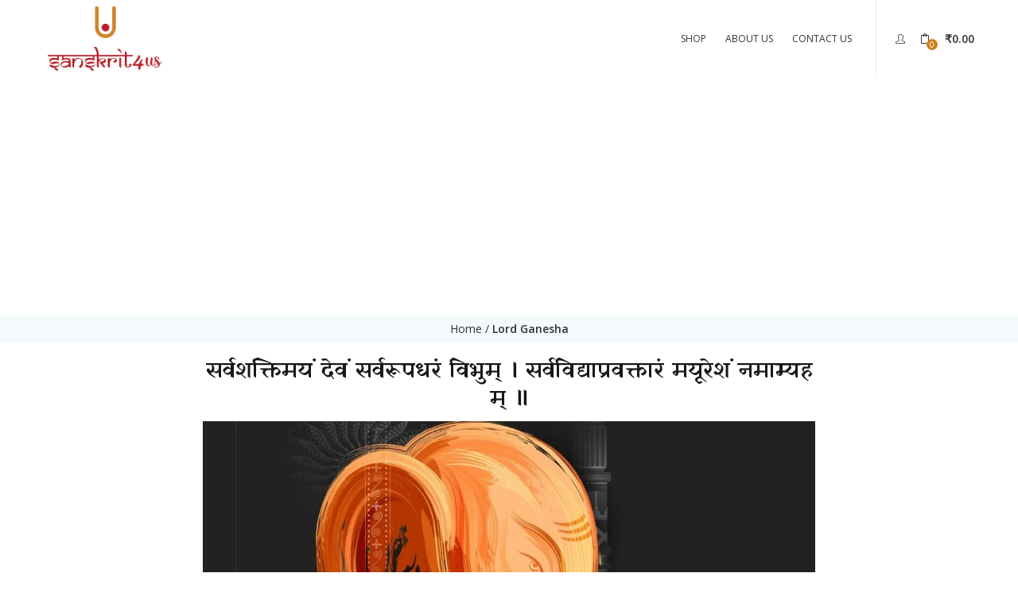

--- FILE ---
content_type: text/html; charset=UTF-8
request_url: https://sanskritforus.com/sarvshaktimayam-devam-sarvarupadharam-vibhum/
body_size: 24997
content:
<!DOCTYPE html>
<html lang="en-US" class="no-js">
<head>
	<meta charset="UTF-8">
	<meta name="viewport" content="width=device-width">
	<link rel="profile" href="http://gmpg.org/xfn/11">
	<link rel="pingback" href="https://sanskritforus.com/xmlrpc.php">

	<meta name='robots' content='index, follow, max-image-preview:large, max-snippet:-1, max-video-preview:-1' />
	<style>img:is([sizes="auto" i], [sizes^="auto," i]) { contain-intrinsic-size: 3000px 1500px }</style>
	
	<!-- This site is optimized with the Yoast SEO plugin v26.2 - https://yoast.com/wordpress/plugins/seo/ -->
	<title>सर्वशक्तिमयं देवं सर्वरूपधरं विभुम् । सर्वविद्याप्रवक्तारं मयूरेशं नमाम्यहम् ॥ - Sanskrit For Us</title>
	<meta name="description" content="Sanskrit for you is an initiative to learn and explore ancient sanskrit through the creatives. Learn Sanskrit through poster. Learn sanskrit Online. Sanskrit For Humanity." />
	<link rel="canonical" href="https://sanskritforus.com/sarvshaktimayam-devam-sarvarupadharam-vibhum/" />
	<meta property="og:locale" content="en_US" />
	<meta property="og:type" content="article" />
	<meta property="og:title" content="सर्वशक्तिमयं देवं सर्वरूपधरं विभुम् । सर्वविद्याप्रवक्तारं मयूरेशं नमाम्यहम् ॥ - Sanskrit For Us" />
	<meta property="og:description" content="Sanskrit for you is an initiative to learn and explore ancient sanskrit through the creatives. Learn Sanskrit through poster. Learn sanskrit Online. Sanskrit For Humanity." />
	<meta property="og:url" content="https://sanskritforus.com/sarvshaktimayam-devam-sarvarupadharam-vibhum/" />
	<meta property="og:site_name" content="Sanskrit For Us" />
	<meta property="article:publisher" content="https://www.facebook.com/sanskritforus" />
	<meta property="article:published_time" content="2022-05-25T19:21:28+00:00" />
	<meta property="article:modified_time" content="2024-07-21T04:44:05+00:00" />
	<meta property="og:image" content="https://sanskritforus.com/wp-content/uploads/2022/02/Lord-ganesha-1.jpg" />
	<meta property="og:image:width" content="1080" />
	<meta property="og:image:height" content="1080" />
	<meta property="og:image:type" content="image/jpeg" />
	<meta name="author" content="sudhir" />
	<meta name="twitter:card" content="summary_large_image" />
	<meta name="twitter:creator" content="@sanskritforus" />
	<meta name="twitter:site" content="@sanskritforus" />
	<meta name="twitter:label1" content="Written by" />
	<meta name="twitter:data1" content="sudhir" />
	<meta name="twitter:label2" content="Est. reading time" />
	<meta name="twitter:data2" content="1 minute" />
	<script type="application/ld+json" class="yoast-schema-graph">{"@context":"https://schema.org","@graph":[{"@type":"WebPage","@id":"https://sanskritforus.com/sarvshaktimayam-devam-sarvarupadharam-vibhum/","url":"https://sanskritforus.com/sarvshaktimayam-devam-sarvarupadharam-vibhum/","name":"सर्वशक्तिमयं देवं सर्वरूपधरं विभुम् । सर्वविद्याप्रवक्तारं मयूरेशं नमाम्यहम् ॥ - Sanskrit For Us","isPartOf":{"@id":"https://sanskritforus.com/#website"},"primaryImageOfPage":{"@id":"https://sanskritforus.com/sarvshaktimayam-devam-sarvarupadharam-vibhum/#primaryimage"},"image":{"@id":"https://sanskritforus.com/sarvshaktimayam-devam-sarvarupadharam-vibhum/#primaryimage"},"thumbnailUrl":"https://sanskritforus.com/wp-content/uploads/2022/02/Lord-ganesha-1.jpg","datePublished":"2022-05-25T19:21:28+00:00","dateModified":"2024-07-21T04:44:05+00:00","author":{"@id":"https://sanskritforus.com/#/schema/person/d5ec2810a09d5f12e182be4acb161675"},"description":"Sanskrit for you is an initiative to learn and explore ancient sanskrit through the creatives. Learn Sanskrit through poster. Learn sanskrit Online. Sanskrit For Humanity.","breadcrumb":{"@id":"https://sanskritforus.com/sarvshaktimayam-devam-sarvarupadharam-vibhum/#breadcrumb"},"inLanguage":"en-US","potentialAction":[{"@type":"ReadAction","target":["https://sanskritforus.com/sarvshaktimayam-devam-sarvarupadharam-vibhum/"]}]},{"@type":"ImageObject","inLanguage":"en-US","@id":"https://sanskritforus.com/sarvshaktimayam-devam-sarvarupadharam-vibhum/#primaryimage","url":"https://sanskritforus.com/wp-content/uploads/2022/02/Lord-ganesha-1.jpg","contentUrl":"https://sanskritforus.com/wp-content/uploads/2022/02/Lord-ganesha-1.jpg","width":1080,"height":1080},{"@type":"BreadcrumbList","@id":"https://sanskritforus.com/sarvshaktimayam-devam-sarvarupadharam-vibhum/#breadcrumb","itemListElement":[{"@type":"ListItem","position":1,"name":"Home","item":"https://sanskritforus.com/"},{"@type":"ListItem","position":2,"name":"सर्वशक्तिमयं देवं सर्वरूपधरं विभुम् । सर्वविद्याप्रवक्तारं मयूरेशं नमाम्यहम् ॥"}]},{"@type":"WebSite","@id":"https://sanskritforus.com/#website","url":"https://sanskritforus.com/","name":"Sanskrit For Us","description":"Discover the Essence of Sanskrit, For All of Us.","alternateName":"Discover the Essence of Sanskrit, For All of Us.","potentialAction":[{"@type":"SearchAction","target":{"@type":"EntryPoint","urlTemplate":"https://sanskritforus.com/?s={search_term_string}"},"query-input":{"@type":"PropertyValueSpecification","valueRequired":true,"valueName":"search_term_string"}}],"inLanguage":"en-US"},{"@type":"Person","@id":"https://sanskritforus.com/#/schema/person/d5ec2810a09d5f12e182be4acb161675","name":"sudhir","image":{"@type":"ImageObject","inLanguage":"en-US","@id":"https://sanskritforus.com/#/schema/person/image/","url":"https://secure.gravatar.com/avatar/ea8edbb5a2f702cbe4e155b5f94b03b30f6ee0abd846541d2f088e4dde7918d4?s=96&d=mm&r=g","contentUrl":"https://secure.gravatar.com/avatar/ea8edbb5a2f702cbe4e155b5f94b03b30f6ee0abd846541d2f088e4dde7918d4?s=96&d=mm&r=g","caption":"sudhir"},"sameAs":["https://sanskritforus.com/"],"url":"https://sanskritforus.com/author/sudhir/"}]}</script>
	<!-- / Yoast SEO plugin. -->


<link rel='dns-prefetch' href='//fonts.googleapis.com' />
<link rel='preconnect' href='https://fonts.gstatic.com' crossorigin />
<link rel="alternate" type="application/rss+xml" title="Sanskrit For Us &raquo; Feed" href="https://sanskritforus.com/feed/" />
<link rel="alternate" type="application/rss+xml" title="Sanskrit For Us &raquo; Comments Feed" href="https://sanskritforus.com/comments/feed/" />
<link rel="alternate" type="application/rss+xml" title="Sanskrit For Us &raquo; सर्वशक्तिमयं देवं सर्वरूपधरं विभुम् । सर्वविद्याप्रवक्तारं मयूरेशं नमाम्यहम् ॥ Comments Feed" href="https://sanskritforus.com/sarvshaktimayam-devam-sarvarupadharam-vibhum/feed/" />
<script type="text/javascript">
/* <![CDATA[ */
window._wpemojiSettings = {"baseUrl":"https:\/\/s.w.org\/images\/core\/emoji\/16.0.1\/72x72\/","ext":".png","svgUrl":"https:\/\/s.w.org\/images\/core\/emoji\/16.0.1\/svg\/","svgExt":".svg","source":{"concatemoji":"https:\/\/sanskritforus.com\/wp-includes\/js\/wp-emoji-release.min.js?ver=6.8.2"}};
/*! This file is auto-generated */
!function(s,n){var o,i,e;function c(e){try{var t={supportTests:e,timestamp:(new Date).valueOf()};sessionStorage.setItem(o,JSON.stringify(t))}catch(e){}}function p(e,t,n){e.clearRect(0,0,e.canvas.width,e.canvas.height),e.fillText(t,0,0);var t=new Uint32Array(e.getImageData(0,0,e.canvas.width,e.canvas.height).data),a=(e.clearRect(0,0,e.canvas.width,e.canvas.height),e.fillText(n,0,0),new Uint32Array(e.getImageData(0,0,e.canvas.width,e.canvas.height).data));return t.every(function(e,t){return e===a[t]})}function u(e,t){e.clearRect(0,0,e.canvas.width,e.canvas.height),e.fillText(t,0,0);for(var n=e.getImageData(16,16,1,1),a=0;a<n.data.length;a++)if(0!==n.data[a])return!1;return!0}function f(e,t,n,a){switch(t){case"flag":return n(e,"\ud83c\udff3\ufe0f\u200d\u26a7\ufe0f","\ud83c\udff3\ufe0f\u200b\u26a7\ufe0f")?!1:!n(e,"\ud83c\udde8\ud83c\uddf6","\ud83c\udde8\u200b\ud83c\uddf6")&&!n(e,"\ud83c\udff4\udb40\udc67\udb40\udc62\udb40\udc65\udb40\udc6e\udb40\udc67\udb40\udc7f","\ud83c\udff4\u200b\udb40\udc67\u200b\udb40\udc62\u200b\udb40\udc65\u200b\udb40\udc6e\u200b\udb40\udc67\u200b\udb40\udc7f");case"emoji":return!a(e,"\ud83e\udedf")}return!1}function g(e,t,n,a){var r="undefined"!=typeof WorkerGlobalScope&&self instanceof WorkerGlobalScope?new OffscreenCanvas(300,150):s.createElement("canvas"),o=r.getContext("2d",{willReadFrequently:!0}),i=(o.textBaseline="top",o.font="600 32px Arial",{});return e.forEach(function(e){i[e]=t(o,e,n,a)}),i}function t(e){var t=s.createElement("script");t.src=e,t.defer=!0,s.head.appendChild(t)}"undefined"!=typeof Promise&&(o="wpEmojiSettingsSupports",i=["flag","emoji"],n.supports={everything:!0,everythingExceptFlag:!0},e=new Promise(function(e){s.addEventListener("DOMContentLoaded",e,{once:!0})}),new Promise(function(t){var n=function(){try{var e=JSON.parse(sessionStorage.getItem(o));if("object"==typeof e&&"number"==typeof e.timestamp&&(new Date).valueOf()<e.timestamp+604800&&"object"==typeof e.supportTests)return e.supportTests}catch(e){}return null}();if(!n){if("undefined"!=typeof Worker&&"undefined"!=typeof OffscreenCanvas&&"undefined"!=typeof URL&&URL.createObjectURL&&"undefined"!=typeof Blob)try{var e="postMessage("+g.toString()+"("+[JSON.stringify(i),f.toString(),p.toString(),u.toString()].join(",")+"));",a=new Blob([e],{type:"text/javascript"}),r=new Worker(URL.createObjectURL(a),{name:"wpTestEmojiSupports"});return void(r.onmessage=function(e){c(n=e.data),r.terminate(),t(n)})}catch(e){}c(n=g(i,f,p,u))}t(n)}).then(function(e){for(var t in e)n.supports[t]=e[t],n.supports.everything=n.supports.everything&&n.supports[t],"flag"!==t&&(n.supports.everythingExceptFlag=n.supports.everythingExceptFlag&&n.supports[t]);n.supports.everythingExceptFlag=n.supports.everythingExceptFlag&&!n.supports.flag,n.DOMReady=!1,n.readyCallback=function(){n.DOMReady=!0}}).then(function(){return e}).then(function(){var e;n.supports.everything||(n.readyCallback(),(e=n.source||{}).concatemoji?t(e.concatemoji):e.wpemoji&&e.twemoji&&(t(e.twemoji),t(e.wpemoji)))}))}((window,document),window._wpemojiSettings);
/* ]]> */
</script>

<style id='wp-emoji-styles-inline-css' type='text/css'>

	img.wp-smiley, img.emoji {
		display: inline !important;
		border: none !important;
		box-shadow: none !important;
		height: 1em !important;
		width: 1em !important;
		margin: 0 0.07em !important;
		vertical-align: -0.1em !important;
		background: none !important;
		padding: 0 !important;
	}
</style>
<style id='classic-theme-styles-inline-css' type='text/css'>
/*! This file is auto-generated */
.wp-block-button__link{color:#fff;background-color:#32373c;border-radius:9999px;box-shadow:none;text-decoration:none;padding:calc(.667em + 2px) calc(1.333em + 2px);font-size:1.125em}.wp-block-file__button{background:#32373c;color:#fff;text-decoration:none}
</style>
<style id='global-styles-inline-css' type='text/css'>
:root{--wp--preset--aspect-ratio--square: 1;--wp--preset--aspect-ratio--4-3: 4/3;--wp--preset--aspect-ratio--3-4: 3/4;--wp--preset--aspect-ratio--3-2: 3/2;--wp--preset--aspect-ratio--2-3: 2/3;--wp--preset--aspect-ratio--16-9: 16/9;--wp--preset--aspect-ratio--9-16: 9/16;--wp--preset--color--black: #000000;--wp--preset--color--cyan-bluish-gray: #abb8c3;--wp--preset--color--white: #ffffff;--wp--preset--color--pale-pink: #f78da7;--wp--preset--color--vivid-red: #cf2e2e;--wp--preset--color--luminous-vivid-orange: #ff6900;--wp--preset--color--luminous-vivid-amber: #fcb900;--wp--preset--color--light-green-cyan: #7bdcb5;--wp--preset--color--vivid-green-cyan: #00d084;--wp--preset--color--pale-cyan-blue: #8ed1fc;--wp--preset--color--vivid-cyan-blue: #0693e3;--wp--preset--color--vivid-purple: #9b51e0;--wp--preset--gradient--vivid-cyan-blue-to-vivid-purple: linear-gradient(135deg,rgba(6,147,227,1) 0%,rgb(155,81,224) 100%);--wp--preset--gradient--light-green-cyan-to-vivid-green-cyan: linear-gradient(135deg,rgb(122,220,180) 0%,rgb(0,208,130) 100%);--wp--preset--gradient--luminous-vivid-amber-to-luminous-vivid-orange: linear-gradient(135deg,rgba(252,185,0,1) 0%,rgba(255,105,0,1) 100%);--wp--preset--gradient--luminous-vivid-orange-to-vivid-red: linear-gradient(135deg,rgba(255,105,0,1) 0%,rgb(207,46,46) 100%);--wp--preset--gradient--very-light-gray-to-cyan-bluish-gray: linear-gradient(135deg,rgb(238,238,238) 0%,rgb(169,184,195) 100%);--wp--preset--gradient--cool-to-warm-spectrum: linear-gradient(135deg,rgb(74,234,220) 0%,rgb(151,120,209) 20%,rgb(207,42,186) 40%,rgb(238,44,130) 60%,rgb(251,105,98) 80%,rgb(254,248,76) 100%);--wp--preset--gradient--blush-light-purple: linear-gradient(135deg,rgb(255,206,236) 0%,rgb(152,150,240) 100%);--wp--preset--gradient--blush-bordeaux: linear-gradient(135deg,rgb(254,205,165) 0%,rgb(254,45,45) 50%,rgb(107,0,62) 100%);--wp--preset--gradient--luminous-dusk: linear-gradient(135deg,rgb(255,203,112) 0%,rgb(199,81,192) 50%,rgb(65,88,208) 100%);--wp--preset--gradient--pale-ocean: linear-gradient(135deg,rgb(255,245,203) 0%,rgb(182,227,212) 50%,rgb(51,167,181) 100%);--wp--preset--gradient--electric-grass: linear-gradient(135deg,rgb(202,248,128) 0%,rgb(113,206,126) 100%);--wp--preset--gradient--midnight: linear-gradient(135deg,rgb(2,3,129) 0%,rgb(40,116,252) 100%);--wp--preset--font-size--small: 13px;--wp--preset--font-size--medium: 20px;--wp--preset--font-size--large: 36px;--wp--preset--font-size--x-large: 42px;--wp--preset--font-family--inter: "Inter", sans-serif;--wp--preset--font-family--cardo: Cardo;--wp--preset--spacing--20: 0.44rem;--wp--preset--spacing--30: 0.67rem;--wp--preset--spacing--40: 1rem;--wp--preset--spacing--50: 1.5rem;--wp--preset--spacing--60: 2.25rem;--wp--preset--spacing--70: 3.38rem;--wp--preset--spacing--80: 5.06rem;--wp--preset--shadow--natural: 6px 6px 9px rgba(0, 0, 0, 0.2);--wp--preset--shadow--deep: 12px 12px 50px rgba(0, 0, 0, 0.4);--wp--preset--shadow--sharp: 6px 6px 0px rgba(0, 0, 0, 0.2);--wp--preset--shadow--outlined: 6px 6px 0px -3px rgba(255, 255, 255, 1), 6px 6px rgba(0, 0, 0, 1);--wp--preset--shadow--crisp: 6px 6px 0px rgba(0, 0, 0, 1);}:where(.is-layout-flex){gap: 0.5em;}:where(.is-layout-grid){gap: 0.5em;}body .is-layout-flex{display: flex;}.is-layout-flex{flex-wrap: wrap;align-items: center;}.is-layout-flex > :is(*, div){margin: 0;}body .is-layout-grid{display: grid;}.is-layout-grid > :is(*, div){margin: 0;}:where(.wp-block-columns.is-layout-flex){gap: 2em;}:where(.wp-block-columns.is-layout-grid){gap: 2em;}:where(.wp-block-post-template.is-layout-flex){gap: 1.25em;}:where(.wp-block-post-template.is-layout-grid){gap: 1.25em;}.has-black-color{color: var(--wp--preset--color--black) !important;}.has-cyan-bluish-gray-color{color: var(--wp--preset--color--cyan-bluish-gray) !important;}.has-white-color{color: var(--wp--preset--color--white) !important;}.has-pale-pink-color{color: var(--wp--preset--color--pale-pink) !important;}.has-vivid-red-color{color: var(--wp--preset--color--vivid-red) !important;}.has-luminous-vivid-orange-color{color: var(--wp--preset--color--luminous-vivid-orange) !important;}.has-luminous-vivid-amber-color{color: var(--wp--preset--color--luminous-vivid-amber) !important;}.has-light-green-cyan-color{color: var(--wp--preset--color--light-green-cyan) !important;}.has-vivid-green-cyan-color{color: var(--wp--preset--color--vivid-green-cyan) !important;}.has-pale-cyan-blue-color{color: var(--wp--preset--color--pale-cyan-blue) !important;}.has-vivid-cyan-blue-color{color: var(--wp--preset--color--vivid-cyan-blue) !important;}.has-vivid-purple-color{color: var(--wp--preset--color--vivid-purple) !important;}.has-black-background-color{background-color: var(--wp--preset--color--black) !important;}.has-cyan-bluish-gray-background-color{background-color: var(--wp--preset--color--cyan-bluish-gray) !important;}.has-white-background-color{background-color: var(--wp--preset--color--white) !important;}.has-pale-pink-background-color{background-color: var(--wp--preset--color--pale-pink) !important;}.has-vivid-red-background-color{background-color: var(--wp--preset--color--vivid-red) !important;}.has-luminous-vivid-orange-background-color{background-color: var(--wp--preset--color--luminous-vivid-orange) !important;}.has-luminous-vivid-amber-background-color{background-color: var(--wp--preset--color--luminous-vivid-amber) !important;}.has-light-green-cyan-background-color{background-color: var(--wp--preset--color--light-green-cyan) !important;}.has-vivid-green-cyan-background-color{background-color: var(--wp--preset--color--vivid-green-cyan) !important;}.has-pale-cyan-blue-background-color{background-color: var(--wp--preset--color--pale-cyan-blue) !important;}.has-vivid-cyan-blue-background-color{background-color: var(--wp--preset--color--vivid-cyan-blue) !important;}.has-vivid-purple-background-color{background-color: var(--wp--preset--color--vivid-purple) !important;}.has-black-border-color{border-color: var(--wp--preset--color--black) !important;}.has-cyan-bluish-gray-border-color{border-color: var(--wp--preset--color--cyan-bluish-gray) !important;}.has-white-border-color{border-color: var(--wp--preset--color--white) !important;}.has-pale-pink-border-color{border-color: var(--wp--preset--color--pale-pink) !important;}.has-vivid-red-border-color{border-color: var(--wp--preset--color--vivid-red) !important;}.has-luminous-vivid-orange-border-color{border-color: var(--wp--preset--color--luminous-vivid-orange) !important;}.has-luminous-vivid-amber-border-color{border-color: var(--wp--preset--color--luminous-vivid-amber) !important;}.has-light-green-cyan-border-color{border-color: var(--wp--preset--color--light-green-cyan) !important;}.has-vivid-green-cyan-border-color{border-color: var(--wp--preset--color--vivid-green-cyan) !important;}.has-pale-cyan-blue-border-color{border-color: var(--wp--preset--color--pale-cyan-blue) !important;}.has-vivid-cyan-blue-border-color{border-color: var(--wp--preset--color--vivid-cyan-blue) !important;}.has-vivid-purple-border-color{border-color: var(--wp--preset--color--vivid-purple) !important;}.has-vivid-cyan-blue-to-vivid-purple-gradient-background{background: var(--wp--preset--gradient--vivid-cyan-blue-to-vivid-purple) !important;}.has-light-green-cyan-to-vivid-green-cyan-gradient-background{background: var(--wp--preset--gradient--light-green-cyan-to-vivid-green-cyan) !important;}.has-luminous-vivid-amber-to-luminous-vivid-orange-gradient-background{background: var(--wp--preset--gradient--luminous-vivid-amber-to-luminous-vivid-orange) !important;}.has-luminous-vivid-orange-to-vivid-red-gradient-background{background: var(--wp--preset--gradient--luminous-vivid-orange-to-vivid-red) !important;}.has-very-light-gray-to-cyan-bluish-gray-gradient-background{background: var(--wp--preset--gradient--very-light-gray-to-cyan-bluish-gray) !important;}.has-cool-to-warm-spectrum-gradient-background{background: var(--wp--preset--gradient--cool-to-warm-spectrum) !important;}.has-blush-light-purple-gradient-background{background: var(--wp--preset--gradient--blush-light-purple) !important;}.has-blush-bordeaux-gradient-background{background: var(--wp--preset--gradient--blush-bordeaux) !important;}.has-luminous-dusk-gradient-background{background: var(--wp--preset--gradient--luminous-dusk) !important;}.has-pale-ocean-gradient-background{background: var(--wp--preset--gradient--pale-ocean) !important;}.has-electric-grass-gradient-background{background: var(--wp--preset--gradient--electric-grass) !important;}.has-midnight-gradient-background{background: var(--wp--preset--gradient--midnight) !important;}.has-small-font-size{font-size: var(--wp--preset--font-size--small) !important;}.has-medium-font-size{font-size: var(--wp--preset--font-size--medium) !important;}.has-large-font-size{font-size: var(--wp--preset--font-size--large) !important;}.has-x-large-font-size{font-size: var(--wp--preset--font-size--x-large) !important;}
:where(.wp-block-post-template.is-layout-flex){gap: 1.25em;}:where(.wp-block-post-template.is-layout-grid){gap: 1.25em;}
:where(.wp-block-columns.is-layout-flex){gap: 2em;}:where(.wp-block-columns.is-layout-grid){gap: 2em;}
:root :where(.wp-block-pullquote){font-size: 1.5em;line-height: 1.6;}
</style>
<link rel='stylesheet' id='contact-form-7-css' href='https://sanskritforus.com/wp-content/plugins/contact-form-7/includes/css/styles.css?ver=6.1.3' type='text/css' media='all' />
<link rel='stylesheet' id='woocommerce-layout-css' href='https://sanskritforus.com/wp-content/plugins/woocommerce/assets/css/woocommerce-layout.css?ver=10.3.7' type='text/css' media='all' />
<link rel='stylesheet' id='woocommerce-smallscreen-css' href='https://sanskritforus.com/wp-content/plugins/woocommerce/assets/css/woocommerce-smallscreen.css?ver=10.3.7' type='text/css' media='only screen and (max-width: 768px)' />
<link rel='stylesheet' id='woocommerce-general-css' href='https://sanskritforus.com/wp-content/plugins/woocommerce/assets/css/woocommerce.css?ver=10.3.7' type='text/css' media='all' />
<style id='woocommerce-inline-inline-css' type='text/css'>
.woocommerce form .form-row .required { visibility: visible; }
</style>
<link rel='stylesheet' id='brands-styles-css' href='https://sanskritforus.com/wp-content/plugins/woocommerce/assets/css/brands.css?ver=10.3.7' type='text/css' media='all' />
<link rel='stylesheet' id='puca-gutenberg-frontend-css' href='https://sanskritforus.com/wp-content/themes/puca/css/gutenberg/gutenberg-frontend.css?ver=1.5' type='text/css' media='all' />
<link rel='stylesheet' id='elementor-icons-css' href='https://sanskritforus.com/wp-content/plugins/elementor/assets/lib/eicons/css/elementor-icons.min.css?ver=5.44.0' type='text/css' media='all' />
<link rel='stylesheet' id='elementor-frontend-css' href='https://sanskritforus.com/wp-content/plugins/elementor/assets/css/frontend.min.css?ver=3.32.5' type='text/css' media='all' />
<link rel='stylesheet' id='elementor-post-5486-css' href='https://sanskritforus.com/wp-content/uploads/elementor/css/post-5486.css?ver=1766421243' type='text/css' media='all' />
<link rel='stylesheet' id='font-awesome-5-all-css' href='https://sanskritforus.com/wp-content/plugins/elementor/assets/lib/font-awesome/css/all.min.css?ver=3.32.5' type='text/css' media='all' />
<link rel='stylesheet' id='font-awesome-4-shim-css' href='https://sanskritforus.com/wp-content/plugins/elementor/assets/lib/font-awesome/css/v4-shims.min.css?ver=3.32.5' type='text/css' media='all' />
<link rel='stylesheet' id='widget-heading-css' href='https://sanskritforus.com/wp-content/plugins/elementor/assets/css/widget-heading.min.css?ver=3.32.5' type='text/css' media='all' />
<link rel='stylesheet' id='widget-image-css' href='https://sanskritforus.com/wp-content/plugins/elementor/assets/css/widget-image.min.css?ver=3.32.5' type='text/css' media='all' />
<link rel='stylesheet' id='widget-video-css' href='https://sanskritforus.com/wp-content/plugins/elementor/assets/css/widget-video.min.css?ver=3.32.5' type='text/css' media='all' />
<link rel='stylesheet' id='elementor-post-6583-css' href='https://sanskritforus.com/wp-content/uploads/elementor/css/post-6583.css?ver=1766619413' type='text/css' media='all' />
<link rel='stylesheet' id='puca-woocommerce-css' href='https://sanskritforus.com/wp-content/themes/puca/css/skins/fashion/woocommerce.css?ver=1.5' type='text/css' media='all' />
<link rel='stylesheet' id='bootstrap-css' href='https://sanskritforus.com/wp-content/themes/puca/css/bootstrap.css?ver=3.2.0' type='text/css' media='all' />
<link rel='stylesheet' id='puca-template-css' href='https://sanskritforus.com/wp-content/themes/puca/css/skins/fashion/template.css?ver=1.5' type='text/css' media='all' />
<style id='puca-template-inline-css' type='text/css'>
:root {--tb-theme-color: #cf811b;--tb-theme-color-hover: #af6d16;}:root {--tb-text-primary-font: Open Sans;--tb-text-second-font: Open Sans;}/* Menu Link Color Active *//* Woocommerce Breadcrumbs */.site-header .logo img {max-width: 150px;}.site-header .logo img {padding-top: 0;padding-right: 0;padding-bottom: 0;padding-left: 0;}@media (max-width: 1024px) {/* Limit logo image height for tablets according to tablets header height */.logo-tablet a img {max-width: 150px;}.logo-tablet a img {padding-top: 0;padding-right: 0;padding-bottom: 0;padding-left: 0;}}@media (max-width: 768px) {/* Limit logo image height for mobile according to mobile header height */.mobile-logo a img {max-width: 166px;}.mobile-logo a img {padding-top: 0;padding-right: 0;padding-bottom: 0;padding-left: 0;}}/* Custom CSS *//*@media (max-width:767px){*//*    #message-purchased {*//*        display: block !important;*//*    }*//*}*//*.woocommerce .pswp--zoom-allowed .pswp__img {*//*    max-width: none;*//*}*//*.pswp__img {*//*    max-width: none !important;*//*}*//*@media (max-width: 767px) {*//*	#shop-now.has-buy-now .single_add_to_cart_button:after,*//*	#shop-now.has-buy-now .single_add_to_cart_button+.added_to_cart.wc-forward:after {*//*		font-family: 'simple-line-icons';*//*		content: "\e04f";	*//*	}*//*}*//*.row.grid[data-mobile="2"]>div {*//*    -webkit-box-flex: 50%;*//*    -moz-box-flex: 50%;*//*    -webkit-flex: 50%;*//*    -ms-flex: 50%;*//*    flex: 50%;*//*    max-width: 100% !important;*//*}*//*.post-post-thumbnail{*//*}*//*.style-center .layout-blog .post-list>article:hover {*//*    -webkit-box-shadow: none;*//*    box-shadow: 0 2px 30px rgba(0,0,0,0.2) !important;*//*}*//*.style-center .layout-blog .post-list>article .entry-header {*//*    background: #fff;*//*    padding: 15px 0;*//*    margin-bottom: 0px !important;*//*}*//*.style-center .layout-blog .post-list>article .entry-content {*//*    padding: 8px 8px 20px 8px !important;*//*    text-align: center !important;*//*    background-color: white !important;*//*}*//*.post-thumb {*//*    position: relative;*//*    width: 500px !important;*//*    height: 500px !important;*//*}*//*.post-post-thumbnail img {*//*    height: 500px !important;*//*    width: 500px !important;*//*}*//*#tbay-header.header-v2 .search {*//*    text-align: right;*//*    display: none;*//*}*//*.header-bottom-main {*//*    background: #000;*//*    display: none;*//*}*//*.tbay-topbar .topbar-inner {*//*    padding: 30px 0 0px !important;*//*}*//*.tbay-footer {*//*    position: relative;*//*    color: #232323;*//*    font-size: 13px;*//*    padding-top: 0px !important;*//*}*//*.tbay-copyright {*//*    color: #666;*//*    font-size: 13px;*//*    font-weight: 400;*//*    background: #f4f9fc !important;*//*    padding-top: 20px;*//*    padding-bottom: 20px;*//*}*//*.row.grid {*//*    display: -ms-flexbox;*//*    display: flex;*//*    -ms-flex-wrap: wrap;*//*    flex-wrap: wrap;*//*    box-shadow: 0 2px 30px rgba(0,0,0,0.2) !important;*//*    padding: 20px 20px 0;*//*    background: #fff;*//*    transition: .4s !important;*//*}*//*.post-grid:hover .entry-thumb .entry-image img {*//*    -webkit-transform: none !important;*//*    -ms-transform: none !important;*//*    -o-transform: none !important;*//*    transform: none !important;*//*}*//*.content-area{*//*    box-shadow: 0 2px 30px rgba(0,0,0,0.2) !important;*//*}*//*.entry-single .meta-info span {*//*    padding: 0 10px;*//*    display: none;*//*}*//*.entry-single .entry-title {*//*    font-size: 28px;*//*    height: auto;*//*    line-height: 35px;*//*    margin: 0px 0 10px;*//*    padding-top: 5% !important;*//*}*//*.post-navigation {*//*    padding: 30px 0;*//*    border-top: 1px solid #eee;*//*    border-bottom: 1px solid #eee;*//*    margin-bottom: 40px;*//*    display: none !important;*//*}*//*.sidebar, .product-top-sidebar, .product-canvas-sidebar, .related-posts, .blog-top-search, .blog-top-sidebar1 {*//*    margin: 10px 0 !important;*//*}*//*#comments {*//*    padding: 30px 0;*//*    position: relative;*//*    display: none;*//*}*//*.widget-blog .meta-info {*//*    padding-bottom: 25px;*//*    display: none;*//*}*//*.meta-info {*//*    display: none !important;*//*}*//*.tbay-to-top.active {*//*    display: none !important;*//*}*//*.tbay-topcart{*//*    display:none;*//*}*//*.elementor-widget-tbay-posts-grid .post .entry-title, .elementor-widget-tbay-posts-grid .post .entry-title a {*//*    color: #54595f;*//*    font-family: "Roboto", Sans-serif;*//*    font-weight: 600;*//*    font-size: 40px !important;*//*    line-height: 70px !important;*//*    padding-top: 20% !important;;*//*}*//*.post-type {*//*    display: none !important;*//*}*//*.layout-blog .post-list>article .entry-title {*//*    font-size: 17px !important;*//*    line-height: normal;*//*    margin-bottom: 10px;*//*}				*/#tbay-topbar .top-bar, #tbay-header .header-bottom-main, #tbay-header .header-category-logo, #tbay-header.header-v4 .top-bar, .header-bottom-main, #tbay-header.header-v10 .top-bar {display: none !important;}.woocommerce-product-details__short-description {font-size: 15px !important;}body {font-size: 15px !important;font-weight: 400;line-height: 1.7;color: #232323;background: #fff;overflow-x: hidden;}.single-product #main-content .wc-tabs-wrapper {margin-top: 10px !important;}h1, h2, h3, h4, h5, h6, .h1, .h2, .h3, .h4, .h5, .h6 {font-weight: 400 !important;}.tbay-topbar .topbar-inner {padding: 13px 0 0px !important;}.singular-shop div.product .information .cart {margin: 0;padding-top: 4px !important;padding-bottom: 0px !important;}.tbay-breadscrumb.breadcrumbs-color .breadscrumb-inner, .tbay-breadscrumb.breadcrumbs-text .breadscrumb-inner {margin: 0;padding: 5px 0 !important;text-align: center;}.woocommerce-page #main-content, .category #main-content, body.blog #main-content {margin: 20px 0 5px !important;}.post .entry-thumb .post-type, .post .content-image .post-type, .post .link-wrap .post-type, .post .owl-carousel-play .post-type {display: none !important;}.entry-single .meta-info span {padding: 0 10px;display: none !important;}.meta-info {display: none !important;}.tbay-footer {padding-top: 20px !important;}.tbay-copyright {padding-top: 10px !important;padding-bottom: 10px !important;}h4, h5, h6, .h4, .h5, .h6 {font-family: 'Yatra One', cursive !important;}.entry-single .entry-title {font-family: 'Yatra One', cursive !important;}.elementor-column-gap-default>.elementor-row>.elementor-column>.elementor-element-populated {text-align: center !important;}.single-product #main-content .wc-tabs-wrapper .accordion-group .panel .panel-collapse {padding-top: 1px !important;}@media (min-width: 1024px) { /*.entry-title {*//*    font-size: 26px;*//*    font-weight: 600;*//*    margin: 0;*//*    line-height: 40px;*//*}*//*.entry-description {*//*    line-height: 24px;*//*    font-size: 20px;*//*    color: #333;*//*}*//*.post-grid .entry-title {*//*    margin-bottom: 10%;*//*}				*/ }@media (min-width: 481px) and (max-width: 767px) { /*.entry-title {*//*    font-size: 16px !important;*//*    line-height: 30px !important;*//*}*//*.entry-description {*//*    line-height: 24px;*//*    font-size: 13px;*//*    color: #333;*//*}				*/ }
</style>
<link rel='stylesheet' id='puca-style-css' href='https://sanskritforus.com/wp-content/themes/puca/style.css?ver=1.5' type='text/css' media='all' />
<link rel='stylesheet' id='font-awesome-css' href='https://sanskritforus.com/wp-content/plugins/elementor/assets/lib/font-awesome/css/font-awesome.min.css?ver=4.7.0' type='text/css' media='all' />
<link rel='stylesheet' id='font-tbay-css' href='https://sanskritforus.com/wp-content/themes/puca/css/font-tbay-custom.css?ver=1.0.0' type='text/css' media='all' />
<link rel='stylesheet' id='simple-line-icons-css' href='https://sanskritforus.com/wp-content/themes/puca/css/simple-line-icons.css?ver=2.4.0' type='text/css' media='all' />
<link rel='stylesheet' id='animate-css-css' href='https://sanskritforus.com/wp-content/themes/puca/css/animate.css?ver=3.5.0' type='text/css' media='all' />
<link rel='stylesheet' id='jquery-treeview-css' href='https://sanskritforus.com/wp-content/themes/puca/css/jquery.treeview.css?ver=1.0.0' type='text/css' media='all' />
<link rel="preload" as="style" href="https://fonts.googleapis.com/css?family=Open%20Sans:300,400,600,700,800,300italic,400italic,600italic,700italic,800italic&#038;display=swap&#038;ver=1742630289" /><link rel="stylesheet" href="https://fonts.googleapis.com/css?family=Open%20Sans:300,400,600,700,800,300italic,400italic,600italic,700italic,800italic&#038;display=swap&#038;ver=1742630289" media="print" onload="this.media='all'"><noscript><link rel="stylesheet" href="https://fonts.googleapis.com/css?family=Open%20Sans:300,400,600,700,800,300italic,400italic,600italic,700italic,800italic&#038;display=swap&#038;ver=1742630289" /></noscript><link rel='stylesheet' id='elementor-gf-local-roboto-css' href='https://sanskritforus.com/wp-content/uploads/elementor/google-fonts/css/roboto.css?ver=1742627646' type='text/css' media='all' />
<link rel='stylesheet' id='elementor-gf-local-robotoslab-css' href='https://sanskritforus.com/wp-content/uploads/elementor/google-fonts/css/robotoslab.css?ver=1742627652' type='text/css' media='all' />
<script type="text/javascript" src="https://sanskritforus.com/wp-includes/js/jquery/jquery.min.js?ver=3.7.1" id="jquery-core-js"></script>
<script type="text/javascript" src="https://sanskritforus.com/wp-includes/js/jquery/jquery-migrate.min.js?ver=3.4.1" id="jquery-migrate-js"></script>
<script type="text/javascript" src="https://sanskritforus.com/wp-content/plugins/woocommerce/assets/js/jquery-blockui/jquery.blockUI.min.js?ver=2.7.0-wc.10.3.7" id="wc-jquery-blockui-js" defer="defer" data-wp-strategy="defer"></script>
<script type="text/javascript" id="wc-add-to-cart-js-extra">
/* <![CDATA[ */
var wc_add_to_cart_params = {"ajax_url":"\/wp-admin\/admin-ajax.php","wc_ajax_url":"\/?wc-ajax=%%endpoint%%","i18n_view_cart":"View cart","cart_url":"https:\/\/sanskritforus.com\/cart\/","is_cart":"","cart_redirect_after_add":"no"};
/* ]]> */
</script>
<script type="text/javascript" src="https://sanskritforus.com/wp-content/plugins/woocommerce/assets/js/frontend/add-to-cart.min.js?ver=10.3.7" id="wc-add-to-cart-js" defer="defer" data-wp-strategy="defer"></script>
<script type="text/javascript" src="https://sanskritforus.com/wp-content/plugins/woocommerce/assets/js/js-cookie/js.cookie.min.js?ver=2.1.4-wc.10.3.7" id="wc-js-cookie-js" defer="defer" data-wp-strategy="defer"></script>
<script type="text/javascript" id="woocommerce-js-extra">
/* <![CDATA[ */
var woocommerce_params = {"ajax_url":"\/wp-admin\/admin-ajax.php","wc_ajax_url":"\/?wc-ajax=%%endpoint%%","i18n_password_show":"Show password","i18n_password_hide":"Hide password"};
/* ]]> */
</script>
<script type="text/javascript" src="https://sanskritforus.com/wp-content/plugins/woocommerce/assets/js/frontend/woocommerce.min.js?ver=10.3.7" id="woocommerce-js" defer="defer" data-wp-strategy="defer"></script>
<script type="text/javascript" src="https://sanskritforus.com/wp-content/plugins/elementor/assets/lib/font-awesome/js/v4-shims.min.js?ver=3.32.5" id="font-awesome-4-shim-js"></script>
<link rel="https://api.w.org/" href="https://sanskritforus.com/wp-json/" /><link rel="alternate" title="JSON" type="application/json" href="https://sanskritforus.com/wp-json/wp/v2/posts/6583" /><link rel="EditURI" type="application/rsd+xml" title="RSD" href="https://sanskritforus.com/xmlrpc.php?rsd" />
<meta name="generator" content="WordPress 6.8.2" />
<meta name="generator" content="WooCommerce 10.3.7" />
<link rel='shortlink' href='https://sanskritforus.com/?p=6583' />
<link rel="alternate" title="oEmbed (JSON)" type="application/json+oembed" href="https://sanskritforus.com/wp-json/oembed/1.0/embed?url=https%3A%2F%2Fsanskritforus.com%2Fsarvshaktimayam-devam-sarvarupadharam-vibhum%2F" />
<link rel="alternate" title="oEmbed (XML)" type="text/xml+oembed" href="https://sanskritforus.com/wp-json/oembed/1.0/embed?url=https%3A%2F%2Fsanskritforus.com%2Fsarvshaktimayam-devam-sarvarupadharam-vibhum%2F&#038;format=xml" />
<meta name="generator" content="Redux 4.5.8" /><script async src="https://pagead2.googlesyndication.com/pagead/js/adsbygoogle.js?client=ca-pub-5083789122903448"
     crossorigin="anonymous"></script>

<!-- Google tag (gtag.js) -->
<script async src="https://www.googletagmanager.com/gtag/js?id=G-QW220WLCGS"></script>
<script>
  window.dataLayer = window.dataLayer || [];
  function gtag(){dataLayer.push(arguments);}
  gtag('js', new Date());

  gtag('config', 'G-QW220WLCGS');
</script><script type="text/javascript" src="//s7.addthis.com/js/300/addthis_widget.js#pubid=ra-59f2a47d2f1aaba2"></script>	<noscript><style>.woocommerce-product-gallery{ opacity: 1 !important; }</style></noscript>
	<meta name="generator" content="Elementor 3.32.5; features: additional_custom_breakpoints; settings: css_print_method-external, google_font-enabled, font_display-auto">
			<style>
				.e-con.e-parent:nth-of-type(n+4):not(.e-lazyloaded):not(.e-no-lazyload),
				.e-con.e-parent:nth-of-type(n+4):not(.e-lazyloaded):not(.e-no-lazyload) * {
					background-image: none !important;
				}
				@media screen and (max-height: 1024px) {
					.e-con.e-parent:nth-of-type(n+3):not(.e-lazyloaded):not(.e-no-lazyload),
					.e-con.e-parent:nth-of-type(n+3):not(.e-lazyloaded):not(.e-no-lazyload) * {
						background-image: none !important;
					}
				}
				@media screen and (max-height: 640px) {
					.e-con.e-parent:nth-of-type(n+2):not(.e-lazyloaded):not(.e-no-lazyload),
					.e-con.e-parent:nth-of-type(n+2):not(.e-lazyloaded):not(.e-no-lazyload) * {
						background-image: none !important;
					}
				}
			</style>
			<style class='wp-fonts-local' type='text/css'>
@font-face{font-family:Inter;font-style:normal;font-weight:300 900;font-display:fallback;src:url('https://sanskritforus.com/wp-content/plugins/woocommerce/assets/fonts/Inter-VariableFont_slnt,wght.woff2') format('woff2');font-stretch:normal;}
@font-face{font-family:Cardo;font-style:normal;font-weight:400;font-display:fallback;src:url('https://sanskritforus.com/wp-content/plugins/woocommerce/assets/fonts/cardo_normal_400.woff2') format('woff2');}
</style>
<link rel="icon" href="https://sanskritforus.com/wp-content/uploads/2020/07/cropped-4u.com_-e1594270950823-32x32.png" sizes="32x32" />
<link rel="icon" href="https://sanskritforus.com/wp-content/uploads/2020/07/cropped-4u.com_-e1594270950823-192x192.png" sizes="192x192" />
<link rel="apple-touch-icon" href="https://sanskritforus.com/wp-content/uploads/2020/07/cropped-4u.com_-e1594270950823-180x180.png" />
<meta name="msapplication-TileImage" content="https://sanskritforus.com/wp-content/uploads/2020/07/cropped-4u.com_-e1594270950823-270x270.png" />
		<style type="text/css" id="wp-custom-css">
			@import url('https://fonts.googleapis.com/css2?family=Yatra+One&display=swap');		</style>
		<style id="puca_tbay_theme_options-dynamic-css" title="dynamic-css" class="redux-options-output">.tbay-copyright,	.tbay-footer .tb-copyright p{color:#000000;}</style></head>
<body class="wp-singular post-template-default single single-post postid-6583 single-format-standard wp-theme-puca theme-puca woocommerce-no-js skin-fashion v3  ajax_cart_right tbay-body-mobile-product-one tbay-show-cart-mobile elementor-default elementor-kit-5486 elementor-page elementor-page-6583 mobile-hidden-footer-icon header-mobile-center">
<div id="wrapper-container" class="wrapper-container v3">


	 
	  


<div id="tbay-mobile-menu" class="tbay-offcanvas hidden-lg hidden-md v3"> 
    <div class="tbay-offcanvas-body">


                    <div class="offcanvas-head">
                Menu                <button type="button" class="btn btn-toggle-canvas btn-danger" data-toggle="offcanvas">x</button>
            </div>
          
        

        <nav id="tbay-mobile-menu-navbar-treeview" class="menu navbar navbar-offcanvas navbar-static" data-id="sanskrit">
            <div class="navbar-collapse navbar-offcanvas-collapse"><ul id="main-mobile-menu" class="menu treeview nav navbar-nav" data-id="sanskrit"><li id="menu-item-6927" class="menu-item menu-item-type-custom menu-item-object-custom menu-item-6927 level-0 aligned-left"><a href="http://sanskritforus.com/shop">Shop</a></li>
<li id="menu-item-5513" class="menu-item menu-item-type-custom menu-item-object-custom menu-item-5513 level-0 aligned-left"><a href="#">About Us</a></li>
<li id="menu-item-7429" class="menu-item menu-item-type-post_type menu-item-object-page menu-item-7429 level-0 aligned-left"><a href="https://sanskritforus.com/contact-us/">Contact Us</a></li>
</ul></div>        </nav>


    </div>
</div>

	  


	<div class="topbar-device-mobile visible-xxs clearfix">
		
		<div class="active-mobile">
            <button data-toggle="offcanvas" class="btn btn-sm btn-danger btn-offcanvas btn-toggle-canvas offcanvas" type="button"><i class="icon-menu icons"></i></button>        </div> 
		<div class="mobile-logo">
							<a href="https://sanskritforus.com/">
					<img class="logo-mobile-img" src="https://sanskritforus.com/wp-content/uploads/2021/07/Logo-Transparent-e1626941230899.png" alt="Sanskrit For Us">
				</a>
					</div>
		
				<div class="tbay-topcart">
			<div id="cart-GMMu7" class="cart-dropdown dropdown version-1">
				<a class="dropdown-toggle mini-cart v2" data-offcanvas="offcanvas-right" data-toggle="dropdown" aria-expanded="true" role="button" aria-haspopup="true" data-delay="0" href="#" title="View your shopping cart">
					
					<span class="text-skin cart-icon">
						<i class="icon-bag"></i>
						<span class="mini-cart-items">
						   0						</span>
					</span>
					
				</a>            
			</div>
		</div>
			<div class="tbay-dropdown-cart v2 sidebar-right">
	<div class="dropdown-content">
		<div class="widget-header-cart">
			<h3 class="widget-title heading-title">recently added items</h3>
			<a href="javascript:;" class="offcanvas-close"><span>x</span></a>
		</div>
		<div class="widget_shopping_cart_content">
	    
<div class="mini_cart_content">
	<div class="mini_cart_inner">
		<div class="mcart-border">
							<ul class="cart_empty ">
					<li>You have no items in your shopping cart</li>
					<li class="total"><a class="button wc-continue" href="https://sanskritforus.com/shop/"> Continue Shopping </a></li>
				</ul>
			
						<div class="clearfix"></div>
		</div>
	</div>
</div>
		</div>
	</div>
</div>				
		

	
</div>
	
	<div class="topbar-mobile  hidden-lg hidden-md  hidden-xxs clearfix">
	<div class="logo-mobile-theme logo-tablet col-xs-6 text-left">
                            <a href="https://sanskritforus.com/"> 
                <img class="logo-mobile-img" src="https://sanskritforus.com/wp-content/uploads/2021/07/Logo-Transparent-e1626941230899.png" alt="Sanskrit For Us">
            </a>
        	</div>
     <div class="topbar-mobile-right col-xs-6 text-right">
        <div class="active-mobile">
            <button data-toggle="offcanvas" class="btn btn-sm btn-danger btn-offcanvas btn-toggle-canvas offcanvas" type="button"><i class="icon-menu icons"></i></button>        </div>
        <div class="topbar-inner text-left">
            <div class="search-popup search-device-mobile">
                <span class="show-search"><i class="sim-icon icon-magnifier"></i></span>
                            </div>
            
            <div class="setting-popup">

                <div class="dropdown">
                    <button class="account-button btn btn-sm btn-primary btn-outline dropdown-toggle" type="button" data-toggle="dropdown"><i class="sim-icon icon-user"></i></button>
                    <div class="account-menu">
                                                    <div class="menu-nav-account-container"><ul id="menu-nav-account" class="menu-topbar"><li id="menu-item-5416" class="menu-item menu-item-type-post_type menu-item-object-page menu-item-5416"><a href="https://sanskritforus.com/my-account/">My Account</a></li>
<li id="menu-item-5415" class="menu-item menu-item-type-post_type menu-item-object-page menu-item-5415"><a href="https://sanskritforus.com/checkout/">Checkout</a></li>
<li id="menu-item-5417" class="menu-item menu-item-type-post_type menu-item-object-page menu-item-5417"><a href="https://sanskritforus.com/wishlist-2/">Wishlist</a></li>
</ul></div>                                            </div>
                </div>

            </div>

                            <div class="tbay-topcart">
                    <div id="cart-9gYzF" class="cart-dropdown dropdown version-1">
                        <a class="dropdown-toggle mini-cart v2" data-offcanvas="offcanvas-right" data-toggle="dropdown" aria-expanded="true" role="button" aria-haspopup="true" data-delay="0" href="#" title="View your shopping cart">
                            
                            <span class="text-skin cart-icon">
                                <i class="icon-bag"></i>
                                <span class="mini-cart-items">
                                0                                </span>
                            </span>
                            
                        </a>             
                    </div>
                </div>
                <div class="tbay-dropdown-cart v2 sidebar-right">
	<div class="dropdown-content">
		<div class="widget-header-cart">
			<h3 class="widget-title heading-title">recently added items</h3>
			<a href="javascript:;" class="offcanvas-close"><span>x</span></a>
		</div>
		<div class="widget_shopping_cart_content">
	    
<div class="mini_cart_content">
	<div class="mini_cart_inner">
		<div class="mcart-border">
							<ul class="cart_empty ">
					<li>You have no items in your shopping cart</li>
					<li class="total"><a class="button wc-continue" href="https://sanskritforus.com/shop/"> Continue Shopping </a></li>
				</ul>
			
						<div class="clearfix"></div>
		</div>
	</div>
</div>
		</div>
	</div>
</div>            
        </div>
    </div>       
</div>

	<header id="tbay-header" class="site-header header-v3 hidden-sm hidden-xs ">
    <section id="tbay-mainmenu" class="tbay-mainmenu hidden-xs hidden-sm">
        <div class="container-full container header-main"> 
		
			<div class="header-inner clearfix">
			
				<div class="row"> 
					
					<div class="header-left col-md-3 col-xlg-4">
							<!-- LOGO -->
							<div class="logo-in-theme">
								
    <div class="logo">
        <a href="https://sanskritforus.com/">
            <img class="header-logo-img" src="https://sanskritforus.com/wp-content/uploads/2024/07/1-05-e1721186630437.png" alt="Sanskrit For Us">
        </a>
    </div>
							</div>
						    
							<div class="search-full hidden-sm hidden-xs"> 
																</div>
						
					</div>
					
					<div class="header-right col-md-9 col-xlg-8">


						<div class="header-menu">
							<nav data-duration="400" class="menu hidden-xs hidden-sm tbay-megamenu slide animate navbar">
<div class="collapse navbar-collapse"><ul id="primary-menu" class="nav navbar-nav megamenu" data-id="sanskrit"><li class="menu-item menu-item-type-custom menu-item-object-custom menu-item-6927 level-0 aligned-left"><a href="http://sanskritforus.com/shop">Shop</a></li>
<li class="menu-item menu-item-type-custom menu-item-object-custom menu-item-5513 level-0 aligned-left"><a href="#">About Us</a></li>
<li class="menu-item menu-item-type-post_type menu-item-object-page menu-item-7429 level-0 aligned-left"><a href="https://sanskritforus.com/contact-us/">Contact Us</a></li>
</ul></div></nav>						</div>

						<div class="top-account">
							
	<div class="tbay-login">

		  
 
				 
					<a href="https://sanskritforus.com/my-account/" title="Login"><i class="sim-icon icon-user"></i></a>        
				  	
		 

	</div>
	
 						</div>


													<div class="top-cart-wishlist">

								<!-- Cart -->
								<div class="top-cart hidden-xs">
									<div class="tbay-topcart">
 <div id="cart-KRWIf" class="cart-dropdown dropdown version-1">
        <a class="dropdown-toggle mini-cart v2" data-offcanvas="offcanvas-right" data-toggle="dropdown" aria-expanded="true" role="button" aria-haspopup="true" data-delay="0" href="#" title="View your shopping cart">
            
	        <span class="text-skin cart-icon">
				<i class="icon-bag"></i>
				<span class="mini-cart-items">
				   0				</span>
			</span>

			<span class="qty"><span class="woocommerce-Price-amount amount"><bdi><span class="woocommerce-Price-currencySymbol">&#8377;</span>0.00</bdi></span></span>
            
        </a>            
    </div>
</div>    

<div class="tbay-dropdown-cart v2 sidebar-right">
	<div class="dropdown-content">
		<div class="widget-header-cart">
			<h3 class="widget-title heading-title">recently added items</h3>
			<a href="javascript:;" class="offcanvas-close"><span>x</span></a>
		</div>
		<div class="widget_shopping_cart_content">
	    
<div class="mini_cart_content">
	<div class="mini_cart_inner">
		<div class="mcart-border">
							<ul class="cart_empty ">
					<li>You have no items in your shopping cart</li>
					<li class="total"><a class="button wc-continue" href="https://sanskritforus.com/shop/"> Continue Shopping </a></li>
				</ul>
			
						<div class="clearfix"></div>
		</div>
	</div>
</div>
		</div>
	</div>
</div>								</div>
							</div>
						
	                    										

					</div>

				</div>    
			</div>  
        </div>      
    </section>
</header>
	<div id="tbay-main-content">
<section id="tbay-breadscrumb" style="background-color:#f4f9fc" class="tbay-breadscrumb  breadcrumbs-color show-title"><div class="container"><div class="breadscrumb-inner" ><ol class="breadcrumb"><li><a href="https://sanskritforus.com" class="active">Home</a>  / </li> <li><a href="https://sanskritforus.com/category/lord-ganesha/">Lord Ganesha</a>  </li></ol></div></div></section>

<section id="main-container" class="main-content container inner">
	<div class="row">
		
				
		<div id="main-content" class="col-xs-12 col-xs-12 col-md-12">
			<div id="primary" class="content-area">
				<div id="content" class="site-content single-post" role="main">
					<!-- /post-standard -->
  <article id="post-6583" class="post-6583 post type-post status-publish format-standard has-post-thumbnail hentry category-lord-ganesha category-sanskrit">
	<div class="entry-single">
		
        
	        	<div class="entry-header">

					<div class="entry-meta">
			            			                    <h1 class="entry-title">
			                       सर्वशक्तिमयं देवं सर्वरूपधरं विभुम् । सर्वविद्याप्रवक्तारं मयूरेशं नमाम्यहम् ॥			                    </h1>
			                			        </div>
					<div class="meta-info">
						<span class="author"><img alt='' src='https://secure.gravatar.com/avatar/ea8edbb5a2f702cbe4e155b5f94b03b30f6ee0abd846541d2f088e4dde7918d4?s=96&#038;d=mm&#038;r=g' srcset='https://secure.gravatar.com/avatar/ea8edbb5a2f702cbe4e155b5f94b03b30f6ee0abd846541d2f088e4dde7918d4?s=96&#038;d=mm&#038;r=g 2x' class='avatar avatar-96 photo' height='96' width='96' decoding='async'/> <a href="https://sanskritforus.com/author/sudhir/" title="Posts by sudhir" rel="author">sudhir</a></span>

						<span class="entry-date"><i class="icon-clock icons"></i> <span class="screen-reader-text">Posted on</span> <a href="https://sanskritforus.com/sarvshaktimayam-devam-sarvarupadharam-vibhum/" rel="bookmark"><time class="entry-date published updated" datetime="2022-05-26T00:51:28+05:30">May 26, 2022</time></a></span>

													<span class="comments-link"><i class="icons icon-bubbles"></i> <a href="https://sanskritforus.com/sarvshaktimayam-devam-sarvarupadharam-vibhum/#respond">0</a></span>
						
						<span class="entry-category">
				            <i class="icons icon-folder"></i>
				            <a href="https://sanskritforus.com/category/lord-ganesha/" rel="category tag">Lord Ganesha</a>,<a href="https://sanskritforus.com/category/sanskrit/" rel="category tag">Sanskrit</a>				      	</span>
						<span class="post-type"><i class="icons icon-pin"></i></span>
					</div>
				</div>


				<div class="post-excerpt entry-content">
											<figure class="entry-thumb ">

							
		<div class="post-thumbnail">
			<img fetchpriority="high" width="1080" height="1080" src="https://sanskritforus.com/wp-content/uploads/2022/02/Lord-ganesha-1.jpg" class="attachment-full size-full wp-post-image" alt="" decoding="async" />		</div><!-- .post-thumbnail -->

								</figure>
						 

							<div data-elementor-type="wp-post" data-elementor-id="6583" class="elementor elementor-6583">
						<section class="elementor-section elementor-top-section elementor-element elementor-element-dfdad1a elementor-section-boxed elementor-section-height-default elementor-section-height-default" data-id="dfdad1a" data-element_type="section">
						<div class="elementor-container elementor-column-gap-default">
					<div class="elementor-column elementor-col-100 elementor-top-column elementor-element elementor-element-60bfe25" data-id="60bfe25" data-element_type="column">
			<div class="elementor-widget-wrap elementor-element-populated">
						<div class="elementor-element elementor-element-5711e1d elementor-widget elementor-widget-heading" data-id="5711e1d" data-element_type="widget" data-widget_type="heading.default">
				<div class="elementor-widget-container">
					<h2 class="elementor-heading-title elementor-size-default"><span style=", sans-serif;font-size: 15px;text-align: start">सर्वशक्तिमयं देवं सर्वरूपधरं विभुम् ।</span><br style=", sans-serif;font-size: 15px;text-align: start"><span style=", sans-serif;font-size: 15px;text-align: start">सर्वविद्याप्रवक्तारं मयूरेशं नमाम्यहम् ॥</span><br style=", sans-serif;font-size: 15px;text-align: start"><br style=", sans-serif;font-size: 15px;text-align: start"><span style=", sans-serif;font-size: 15px;text-align: start">जो सर्वशक्तिमय, सर्वरूपधारी, सर्वव्यापक और सम्पूर्ण विद्याओं के प्रवक्ता हैं, उन भगवान् मयूरेश गणेश को मैं प्रणाम करता हूँ ।</span><br style=", sans-serif;font-size: 15px;text-align: start"><br style=", sans-serif;font-size: 15px;text-align: start"><span style=", sans-serif;font-size: 15px;text-align: start">I salute Lord Mayuresh Ganesha, who is omnipotent, omnipresent, omnipresent and the spokesman of all sciences.</span></h2>				</div>
				</div>
				<div class="elementor-element elementor-element-a2dd417 elementor-widget elementor-widget-image" data-id="a2dd417" data-element_type="widget" data-widget_type="image.default">
				<div class="elementor-widget-container">
															<img decoding="async" width="1080" height="1080" src="https://sanskritforus.com/wp-content/uploads/2022/05/4.png" class="attachment-full size-full wp-image-7522" alt="Lord Ganesha" />															</div>
				</div>
				<div class="elementor-element elementor-element-ae306b4 elementor-widget elementor-widget-video" data-id="ae306b4" data-element_type="widget" data-settings="{&quot;youtube_url&quot;:&quot;https:\/\/youtu.be\/9Is3GT574I8&quot;,&quot;loop&quot;:&quot;yes&quot;,&quot;video_type&quot;:&quot;youtube&quot;,&quot;controls&quot;:&quot;yes&quot;}" data-widget_type="video.default">
				<div class="elementor-widget-container">
							<div class="elementor-wrapper elementor-open-inline">
			<div class="elementor-video"></div>		</div>
						</div>
				</div>
					</div>
		</div>
					</div>
		</section>
				</div>
							
				</div><!-- /entry-content -->
								<div class="entry-bottom">
								
						              <div class="tbay-post-share">
            	<span class="meta-title">Share: </span>
              	<div class="addthis_inline_share_toolbox"></div>
            </div>
		  						</div>
				
		
        </div>
</article>


	<nav class="navigation post-navigation" aria-label="Posts">
		<h2 class="screen-reader-text">Post navigation</h2>
		<div class="nav-links"><div class="nav-previous"><a href="https://sanskritforus.com/adidev-namastubhyam-prasid-mama-bhaskar/" rel="prev"><span class="meta-nav" aria-hidden="true">Previous</span> <span class="screen-reader-text">Previous post:</span> <span class="post-title">आदिदेव नमस्तुभ्यं प्रसीद मम भास्कर। दिवाकर नमस्तुभ्यं प्रभाकर नमोऽस्तु ते॥</span></a></div><div class="nav-next"><a href="https://sanskritforus.com/singha-no-pulwamaians-marita-cruelferubhi/" rel="next"><span class="meta-nav" aria-hidden="true">Next</span> <span class="screen-reader-text">Next post:</span> <span class="post-title">सिंहाः नः पुलवामायां मारिताः क्रूरफेरुभिः। क्लीबरिपोरवश्यं स्याज्जागर्तिः शयने ततः।।</span></a></div></div>
	</nav>								<div class="related-posts">
									    <div class="widget">
        <h4 class="widget-title">
            <span>Related posts</span>
        </h4>

        <div class="related-posts-content  widget-content">
                        <div class="row" data-xlgdesktop="2" data-desktop="2" data-desktopsmall="2" data-tablet="2" data-mobile="2">
                                <div class="col-sm-6">
                            
<div class="entry-content media">

          <div class="media-left">
          <figure class="entry-thumb">
              <a href="https://sanskritforus.com/sanskrit-name-divine-vag-anvakhyata/"  class="entry-image">
                <img width="360" height="360" src="https://sanskritforus.com/wp-content/uploads/2023/08/sanskrit-day-360x360.jpeg" class="attachment-medium size-medium" alt="संस्कृतदिवसस्य हार्दाः शुभेच्छाः ---------------- संस्कृतं नाम दैवी वाग् अन्वाख्याता महर्षिभिः॥ संस्कृत एक महान भाष्य है जो महान हस्तियों द्वारा प्रतिपादित किया गया है! Sanskrit is a great speech advocated by great personalities!" decoding="async" />              </a>  
          </figure>
        </div>
        <div class="media-body">
                <h4 class="entry-title">
                <a href="https://sanskritforus.com/sanskrit-name-divine-vag-anvakhyata/">संस्कृतं नाम दैवी वाग् अन्वाख्याता महर्षिभिः॥</a>
            </h4>
            <div class="entry-content-inner clearfix">
        <div class="entry-meta">
            <div class="meta-info">
                <span class="entry-date"><span class="screen-reader-text">Posted on</span> <a href="https://sanskritforus.com/sanskrit-name-divine-vag-anvakhyata/" rel="bookmark"><time class="entry-date published updated" datetime="2023-08-30T22:29:52+05:30">August 30, 2023</time></a></span>
            
                                <span class="comments-link"><i class="icons icon-bubbles"></i> <a href="https://sanskritforus.com/sanskrit-name-divine-vag-anvakhyata/#comments">1</a></span>
                            </div>
        </div>
    </div>
  </div>
</div>      
                    </div>
                                        <div class="col-sm-6">
                            
<div class="entry-content media">

          <div class="media-left">
          <figure class="entry-thumb">
              <a href="https://sanskritforus.com/om-aadhar-shaktaye-namah/"  class="entry-image">
                <img width="360" height="360" src="https://sanskritforus.com/wp-content/uploads/2022/09/Vishwakarma-ji-360x360.jpeg" class="attachment-medium size-medium" alt="ऊं आधार शक्तपे नमः ऊं कूमयि नमः ऊं अनंतम नमः ऊं पृथिव्यै नमः ऊं श्री सृष्टतनया सर्वसिद्धया विश्वकर्माया नमो नमः" decoding="async" />              </a>  
          </figure>
        </div>
        <div class="media-body">
                <h4 class="entry-title">
                <a href="https://sanskritforus.com/om-aadhar-shaktaye-namah/">ऊं आधार शक्तपे नमः ऊं कूमयि नमः ऊं अनंतम नमः ऊं पृथिव्यै नमः ऊं श्री सृष्टतनया सर्वसिद्धया विश्वकर्माया नमो नमः</a>
            </h4>
            <div class="entry-content-inner clearfix">
        <div class="entry-meta">
            <div class="meta-info">
                <span class="entry-date"><span class="screen-reader-text">Posted on</span> <a href="https://sanskritforus.com/om-aadhar-shaktaye-namah/" rel="bookmark"><time class="entry-date published updated" datetime="2022-09-20T00:35:33+05:30">September 20, 2022</time></a></span>
            
                                <span class="comments-link"><i class="icons icon-bubbles"></i> <a href="https://sanskritforus.com/om-aadhar-shaktaye-namah/#respond">0</a></span>
                            </div>
        </div>
    </div>
  </div>
</div>      
                    </div>
                                        <div class="col-sm-6">
                            
<div class="entry-content media">

          <div class="media-left">
          <figure class="entry-thumb">
              <a href="https://sanskritforus.com/gajananay-mahse-pratyuhatimirchhide/"  class="entry-image">
                <img width="360" height="360" src="https://sanskritforus.com/wp-content/uploads/2022/09/Shree-Ganeshji-post-360x360.jpeg" class="attachment-medium size-medium" alt="गजाननाय महसे प्रत्यूहतिमिरच्छिदे । अपारकरुणापूरतरङ्गितदृशे नमः ॥" decoding="async" />              </a>  
          </figure>
        </div>
        <div class="media-body">
                <h4 class="entry-title">
                <a href="https://sanskritforus.com/gajananay-mahse-pratyuhatimirchhide/">गजाननाय महसे प्रत्यूहतिमिरच्छिदे । अपारकरुणापूरतरङ्गितदृशे नमः ॥</a>
            </h4>
            <div class="entry-content-inner clearfix">
        <div class="entry-meta">
            <div class="meta-info">
                <span class="entry-date"><span class="screen-reader-text">Posted on</span> <a href="https://sanskritforus.com/gajananay-mahse-pratyuhatimirchhide/" rel="bookmark"><time class="entry-date published updated" datetime="2022-09-06T00:06:45+05:30">September 6, 2022</time></a></span>
            
                                <span class="comments-link"><i class="icons icon-bubbles"></i> <a href="https://sanskritforus.com/gajananay-mahse-pratyuhatimirchhide/#respond">0</a></span>
                            </div>
        </div>
    </div>
  </div>
</div>      
                    </div>
                                        <div class="col-sm-6">
                            
<div class="entry-content media">

          <div class="media-left">
          <figure class="entry-thumb">
              <a href="https://sanskritforus.com/namaste-sada-vatsale-matrubhume/"  class="entry-image">
                <img width="360" height="360" src="https://sanskritforus.com/wp-content/uploads/2022/09/indian-post-360x360.jpeg" class="attachment-medium size-medium" alt="नमस्ते सदा वत्सले मातृभूमे ||" decoding="async" />              </a>  
          </figure>
        </div>
        <div class="media-body">
                <h4 class="entry-title">
                <a href="https://sanskritforus.com/namaste-sada-vatsale-matrubhume/">नमस्ते सदा वत्सले मातृभूमे ||</a>
            </h4>
            <div class="entry-content-inner clearfix">
        <div class="entry-meta">
            <div class="meta-info">
                <span class="entry-date"><span class="screen-reader-text">Posted on</span> <a href="https://sanskritforus.com/namaste-sada-vatsale-matrubhume/" rel="bookmark"><time class="entry-date published updated" datetime="2022-09-05T23:57:45+05:30">September 5, 2022</time></a></span>
            
                                <span class="comments-link"><i class="icons icon-bubbles"></i> <a href="https://sanskritforus.com/namaste-sada-vatsale-matrubhume/#comments">4</a></span>
                            </div>
        </div>
    </div>
  </div>
</div>      
                    </div>
                                                </div>
        </div>
        
    </div>
								</div>
			                
<div id="comments" class="comments-area">

	
	
	
		      	<div class="commentform row reset-button-default">
		    	<div class="col-sm-12">
			    		<div id="respond" class="comment-respond">
		<h3 id="reply-title" class="comment-reply-title"><span class="title">Leave a Comment</span> <small><a rel="nofollow" id="cancel-comment-reply-link" href="/sarvshaktimayam-devam-sarvarupadharam-vibhum/#respond" style="display:none;">Cancel reply</a></small></h3><form action="https://sanskritforus.com/wp-comments-post.php" method="post" id="commentform" class="comment-form"><div class="form-group h-info">Your email address will not be published.</div><div class="form-group">
                                                <textarea rows="8" placeholder="Your comment..." id="comment" class="form-control"  name="comment" aria-required=true></textarea>
                                            </div><div class="form-group ">
	                                            <input type="text" placeholder="Your name"   name="author" class="form-control" id="author" value=""  aria-required=true />
	                                            </div>
 <div class="form-group ">
	                                            <input id="email" placeholder="Your email"  name="email" class="form-control" type="text" value=""  aria-required=true />
	                                            </div>
<div class="form-group ">
	                                            <input id="url" placeholder="Website" name="url" class="form-control" type="text" value=""  />
	                                            </div>
<p class="comment-form-cookies-consent"><input id="wp-comment-cookies-consent" name="wp-comment-cookies-consent" type="checkbox" value="yes" /> <label for="wp-comment-cookies-consent">Save my name, email, and website in this browser for the next time I comment.</label></p>
<p class="form-submit"><input name="submit" type="submit" id="submit" class="submit" value="Submit" /> <input type='hidden' name='comment_post_ID' value='6583' id='comment_post_ID' />
<input type='hidden' name='comment_parent' id='comment_parent' value='0' />
</p></form>	</div><!-- #respond -->
			      	</div>
	      	</div>
	      	</div><!-- .comments-area -->
				</div><!-- #content -->
			</div><!-- #primary -->
		</div>	

				
			</div>	
</section>

	</div><!-- .site-content -->

	<footer id="tbay-footer" class="tbay-footer ">
					
							<div class="tbay-copyright">
					<div class="container">
						<div class="copyright-content">
							<div class="text-copyright text-center">
							
								<span style="color: #b62221; font-family: 'Yatra One', cursive; font-size: 15px;">Copyright @ 2025 Sanskrit For Us. धर्मो रक्षति रक्षितः</span>
							</div> 
						</div>
					</div>
				</div>

				

			
					
	</footer><!-- .site-footer -->

		
	
			<div class="tbay-to-top v3">

			<div class="more-to-top">
				
								
				
								<!-- Setting -->
				<div class="tbay-cart top-cart hidden-xs">
					<a href="https://sanskritforus.com/cart/" class="mini-cart">
						<i class="icon-bag"></i>
						<span class="mini-cart-items-fixed">
						0						</span>
					</a>
				</div>
							</div>
			
			<a href="javascript:void(0);" id="back-to-top">
				<p>TOP</p>
			</a>
		</div>
		
		
		
		

</div><!-- .site -->

<script type="speculationrules">
{"prefetch":[{"source":"document","where":{"and":[{"href_matches":"\/*"},{"not":{"href_matches":["\/wp-*.php","\/wp-admin\/*","\/wp-content\/uploads\/*","\/wp-content\/*","\/wp-content\/plugins\/*","\/wp-content\/themes\/puca\/*","\/*\\?(.+)"]}},{"not":{"selector_matches":"a[rel~=\"nofollow\"]"}},{"not":{"selector_matches":".no-prefetch, .no-prefetch a"}}]},"eagerness":"conservative"}]}
</script>
    <div class="modal fade" id="tbay-cart-modal" tabindex="-1" role="dialog" aria-hidden="true">
        <div class="modal-dialog modal-lg">
            <div class="modal-content">
                <div class="modal-body">
                    <button type="button" class="close btn btn-close" data-dismiss="modal" aria-hidden="true">
                        <i class="fa fa-times"></i>
                    </button>
                    <div class="modal-body-content"></div>
                </div>
            </div>
        </div>
    </div>
                <div class="puca-close-side"></div>
           			<script>
				const lazyloadRunObserver = () => {
					const lazyloadBackgrounds = document.querySelectorAll( `.e-con.e-parent:not(.e-lazyloaded)` );
					const lazyloadBackgroundObserver = new IntersectionObserver( ( entries ) => {
						entries.forEach( ( entry ) => {
							if ( entry.isIntersecting ) {
								let lazyloadBackground = entry.target;
								if( lazyloadBackground ) {
									lazyloadBackground.classList.add( 'e-lazyloaded' );
								}
								lazyloadBackgroundObserver.unobserve( entry.target );
							}
						});
					}, { rootMargin: '200px 0px 200px 0px' } );
					lazyloadBackgrounds.forEach( ( lazyloadBackground ) => {
						lazyloadBackgroundObserver.observe( lazyloadBackground );
					} );
				};
				const events = [
					'DOMContentLoaded',
					'elementor/lazyload/observe',
				];
				events.forEach( ( event ) => {
					document.addEventListener( event, lazyloadRunObserver );
				} );
			</script>
				<script type='text/javascript'>
		(function () {
			var c = document.body.className;
			c = c.replace(/woocommerce-no-js/, 'woocommerce-js');
			document.body.className = c;
		})();
	</script>
	<link rel='stylesheet' id='wc-blocks-style-css' href='https://sanskritforus.com/wp-content/plugins/woocommerce/assets/client/blocks/wc-blocks.css?ver=wc-10.3.7' type='text/css' media='all' />
<script type="text/javascript" src="https://sanskritforus.com/wp-includes/js/jquery/ui/core.min.js?ver=1.13.3" id="jquery-ui-core-js"></script>
<script type="text/javascript" src="https://sanskritforus.com/wp-includes/js/jquery/ui/menu.min.js?ver=1.13.3" id="jquery-ui-menu-js"></script>
<script type="text/javascript" src="https://sanskritforus.com/wp-includes/js/dist/dom-ready.min.js?ver=f77871ff7694fffea381" id="wp-dom-ready-js"></script>
<script type="text/javascript" src="https://sanskritforus.com/wp-includes/js/dist/hooks.min.js?ver=4d63a3d491d11ffd8ac6" id="wp-hooks-js"></script>
<script type="text/javascript" src="https://sanskritforus.com/wp-includes/js/dist/i18n.min.js?ver=5e580eb46a90c2b997e6" id="wp-i18n-js"></script>
<script type="text/javascript" id="wp-i18n-js-after">
/* <![CDATA[ */
wp.i18n.setLocaleData( { 'text direction\u0004ltr': [ 'ltr' ] } );
/* ]]> */
</script>
<script type="text/javascript" src="https://sanskritforus.com/wp-includes/js/dist/a11y.min.js?ver=3156534cc54473497e14" id="wp-a11y-js"></script>
<script type="text/javascript" src="https://sanskritforus.com/wp-includes/js/jquery/ui/autocomplete.min.js?ver=1.13.3" id="jquery-ui-autocomplete-js"></script>
<script type="text/javascript" src="https://sanskritforus.com/wp-content/themes/puca/js/bootstrap.js?ver=3.3.7" id="bootstrap-js"></script>
<script type="text/javascript" src="https://sanskritforus.com/wp-content/plugins/contact-form-7/includes/swv/js/index.js?ver=6.1.3" id="swv-js"></script>
<script type="text/javascript" id="contact-form-7-js-before">
/* <![CDATA[ */
var wpcf7 = {
    "api": {
        "root": "https:\/\/sanskritforus.com\/wp-json\/",
        "namespace": "contact-form-7\/v1"
    }
};
/* ]]> */
</script>
<script type="text/javascript" src="https://sanskritforus.com/wp-content/plugins/contact-form-7/includes/js/index.js?ver=6.1.3" id="contact-form-7-js"></script>
<script type="text/javascript" src="https://sanskritforus.com/wp-content/plugins/woocommerce/assets/js/sourcebuster/sourcebuster.min.js?ver=10.3.7" id="sourcebuster-js-js"></script>
<script type="text/javascript" id="wc-order-attribution-js-extra">
/* <![CDATA[ */
var wc_order_attribution = {"params":{"lifetime":1.0e-5,"session":30,"base64":false,"ajaxurl":"https:\/\/sanskritforus.com\/wp-admin\/admin-ajax.php","prefix":"wc_order_attribution_","allowTracking":true},"fields":{"source_type":"current.typ","referrer":"current_add.rf","utm_campaign":"current.cmp","utm_source":"current.src","utm_medium":"current.mdm","utm_content":"current.cnt","utm_id":"current.id","utm_term":"current.trm","utm_source_platform":"current.plt","utm_creative_format":"current.fmt","utm_marketing_tactic":"current.tct","session_entry":"current_add.ep","session_start_time":"current_add.fd","session_pages":"session.pgs","session_count":"udata.vst","user_agent":"udata.uag"}};
/* ]]> */
</script>
<script type="text/javascript" src="https://sanskritforus.com/wp-content/plugins/woocommerce/assets/js/frontend/order-attribution.min.js?ver=10.3.7" id="wc-order-attribution-js"></script>
<script type="text/javascript" src="https://sanskritforus.com/wp-content/plugins/elementor/assets/js/webpack.runtime.min.js?ver=3.32.5" id="elementor-webpack-runtime-js"></script>
<script type="text/javascript" src="https://sanskritforus.com/wp-content/plugins/elementor/assets/js/frontend-modules.min.js?ver=3.32.5" id="elementor-frontend-modules-js"></script>
<script type="text/javascript" id="elementor-frontend-js-before">
/* <![CDATA[ */
var elementorFrontendConfig = {"environmentMode":{"edit":false,"wpPreview":false,"isScriptDebug":false},"i18n":{"shareOnFacebook":"Share on Facebook","shareOnTwitter":"Share on Twitter","pinIt":"Pin it","download":"Download","downloadImage":"Download image","fullscreen":"Fullscreen","zoom":"Zoom","share":"Share","playVideo":"Play Video","previous":"Previous","next":"Next","close":"Close","a11yCarouselPrevSlideMessage":"Previous slide","a11yCarouselNextSlideMessage":"Next slide","a11yCarouselFirstSlideMessage":"This is the first slide","a11yCarouselLastSlideMessage":"This is the last slide","a11yCarouselPaginationBulletMessage":"Go to slide"},"is_rtl":false,"breakpoints":{"xs":0,"sm":480,"md":768,"lg":1200,"xl":1440,"xxl":1600},"responsive":{"breakpoints":{"mobile":{"label":"Mobile Portrait","value":767,"default_value":767,"direction":"max","is_enabled":true},"mobile_extra":{"label":"Mobile Landscape","value":880,"default_value":880,"direction":"max","is_enabled":false},"tablet":{"label":"Tablet Portrait","value":1024,"default_value":1024,"direction":"max","is_enabled":true},"tablet_extra":{"label":"Tablet Landscape","value":1200,"default_value":1200,"direction":"max","is_enabled":false},"laptop":{"label":"Laptop","value":1366,"default_value":1366,"direction":"max","is_enabled":false},"widescreen":{"label":"Widescreen","value":2400,"default_value":2400,"direction":"min","is_enabled":false}},"hasCustomBreakpoints":false},"version":"3.32.5","is_static":false,"experimentalFeatures":{"additional_custom_breakpoints":true,"home_screen":true,"global_classes_should_enforce_capabilities":true,"e_variables":true,"cloud-library":true,"e_opt_in_v4_page":true,"import-export-customization":true},"urls":{"assets":"https:\/\/sanskritforus.com\/wp-content\/plugins\/elementor\/assets\/","ajaxurl":"https:\/\/sanskritforus.com\/wp-admin\/admin-ajax.php","uploadUrl":"https:\/\/sanskritforus.com\/wp-content\/uploads"},"nonces":{"floatingButtonsClickTracking":"89f9b172d5"},"swiperClass":"swiper","settings":{"page":[],"editorPreferences":[]},"kit":{"active_breakpoints":["viewport_mobile","viewport_tablet"],"global_image_lightbox":"yes","lightbox_enable_counter":"yes","lightbox_enable_fullscreen":"yes","lightbox_enable_zoom":"yes","lightbox_enable_share":"yes","lightbox_title_src":"title","lightbox_description_src":"description"},"post":{"id":6583,"title":"%E0%A4%B8%E0%A4%B0%E0%A5%8D%E0%A4%B5%E0%A4%B6%E0%A4%95%E0%A5%8D%E0%A4%A4%E0%A4%BF%E0%A4%AE%E0%A4%AF%E0%A4%82%20%E0%A4%A6%E0%A5%87%E0%A4%B5%E0%A4%82%20%E0%A4%B8%E0%A4%B0%E0%A5%8D%E0%A4%B5%E0%A4%B0%E0%A5%82%E0%A4%AA%E0%A4%A7%E0%A4%B0%E0%A4%82%20%E0%A4%B5%E0%A4%BF%E0%A4%AD%E0%A5%81%E0%A4%AE%E0%A5%8D%20%E0%A5%A4%20%E0%A4%B8%E0%A4%B0%E0%A5%8D%E0%A4%B5%E0%A4%B5%E0%A4%BF%E0%A4%A6%E0%A5%8D%E0%A4%AF%E0%A4%BE%E0%A4%AA%E0%A5%8D%E0%A4%B0%E0%A4%B5%E0%A4%95%E0%A5%8D%E0%A4%A4%E0%A4%BE%E0%A4%B0%E0%A4%82%20%E0%A4%AE%E0%A4%AF%E0%A5%82%E0%A4%B0%E0%A5%87%E0%A4%B6%E0%A4%82%20%E0%A4%A8%E0%A4%AE%E0%A4%BE%E0%A4%AE%E0%A5%8D%E0%A4%AF%E0%A4%B9%E0%A4%AE%E0%A5%8D%20%E0%A5%A5%20-%20Sanskrit%20For%20Us","excerpt":"\u091c\u094b \u0938\u0930\u094d\u0935\u0936\u0915\u094d\u0924\u093f\u092e\u092f, \u0938\u0930\u094d\u0935\u0930\u0942\u092a\u0927\u093e\u0930\u0940, \u0938\u0930\u094d\u0935\u0935\u094d\u092f\u093e\u092a\u0915 \u0914\u0930 \u0938\u092e\u094d\u092a\u0942\u0930\u094d\u0923 \u0935\u093f\u0926\u094d\u092f\u093e\u0913\u0902 \u0915\u0947 \u092a\u094d\u0930\u0935\u0915\u094d\u0924\u093e \u0939\u0948\u0902, \u0909\u0928 \u092d\u0917\u0935\u093e\u0928\u094d \u092e\u092f\u0942\u0930\u0947\u0936 \u0917\u0923\u0947\u0936 \u0915\u094b \u092e\u0948\u0902 \u092a\u094d\u0930\u0923\u093e\u092e \u0915\u0930\u0924\u093e \u0939\u0942\u0901 \u0964\r\n\r\nI salute Lord Mayuresh Ganesha, who is omnipotent, omnipresent, omnipresent and the spokesman of all sciences.","featuredImage":"https:\/\/sanskritforus.com\/wp-content\/uploads\/2022\/02\/Lord-ganesha-1-500x500.jpg"}};
/* ]]> */
</script>
<script type="text/javascript" src="https://sanskritforus.com/wp-content/plugins/elementor/assets/js/frontend.min.js?ver=3.32.5" id="elementor-frontend-js"></script>
<script type="text/javascript" src="https://sanskritforus.com/wp-content/themes/puca/js/woocommerce.js?ver=1.5" id="puca-woocommerce-script-js"></script>
<script type="text/javascript" src="https://sanskritforus.com/wp-content/themes/puca/js/skip-link-fix.js?ver=1.5" id="puca-skip-link-fix-js"></script>
<script type="text/javascript" src="https://sanskritforus.com/wp-includes/js/comment-reply.min.js?ver=6.8.2" id="comment-reply-js" async="async" data-wp-strategy="async"></script>
<script type="text/javascript" src="https://sanskritforus.com/wp-content/themes/puca/js/detectmobilebrowser.js?ver=1.0.6" id="detectmobilebrowser-js"></script>
<script type="text/javascript" src="https://sanskritforus.com/wp-content/themes/puca/js/jquery.waypoints.js?ver=4.0.0" id="waypoints-js"></script>
<script type="text/javascript" id="puca-script-js-extra">
/* <![CDATA[ */
var puca_settings = {"storage_key":"puca_d6c4eac936edd419b4460c78540b143f","active_theme":"fashion","keep_header":"0","tbay_header":"v3","cart_position":"right","ajaxurl":"https:\/\/sanskritforus.com\/wp-admin\/admin-ajax.php","nonce":"38a8d9e23d","clear_megamenu_cache":"","cancel":"cancel","search":"Search","posts":"{\"page\":0,\"name\":\"sarvshaktimayam-devam-sarvarupadharam-vibhum\",\"error\":\"\",\"m\":\"\",\"p\":0,\"post_parent\":\"\",\"subpost\":\"\",\"subpost_id\":\"\",\"attachment\":\"\",\"attachment_id\":0,\"pagename\":\"\",\"page_id\":0,\"second\":\"\",\"minute\":\"\",\"hour\":\"\",\"day\":0,\"monthnum\":0,\"year\":0,\"w\":0,\"category_name\":\"\",\"tag\":\"\",\"cat\":\"\",\"tag_id\":\"\",\"author\":\"\",\"author_name\":\"\",\"feed\":\"\",\"tb\":\"\",\"paged\":0,\"meta_key\":\"\",\"meta_value\":\"\",\"preview\":\"\",\"s\":\"\",\"sentence\":\"\",\"title\":\"\",\"fields\":\"all\",\"menu_order\":\"\",\"embed\":\"\",\"category__in\":[],\"category__not_in\":[],\"category__and\":[],\"post__in\":[],\"post__not_in\":[],\"post_name__in\":[],\"tag__in\":[],\"tag__not_in\":[],\"tag__and\":[],\"tag_slug__in\":[],\"tag_slug__and\":[],\"post_parent__in\":[],\"post_parent__not_in\":[],\"author__in\":[],\"author__not_in\":[],\"search_columns\":[],\"ignore_sticky_posts\":false,\"suppress_filters\":false,\"cache_results\":true,\"update_post_term_cache\":true,\"update_menu_item_cache\":false,\"lazy_load_term_meta\":true,\"update_post_meta_cache\":true,\"post_type\":\"\",\"posts_per_page\":21,\"nopaging\":false,\"comments_per_page\":\"50\",\"no_found_rows\":false,\"order\":\"DESC\"}","view_all":"View All","no_results":"No results found","current_page":"1","max_page":"0","elements_ready":{"slick":["brands","products","posts-grid","our-team","product-category","product-tabs","testimonials","product-categories-tabs","list-categories-product","custom-image-list-categories","custom-image-list-tags","furniture-custom-image-list-categories","product-flash-sales","product-list-tags","product-count-down","fashion3-product-flash-sale","fashion3-product-recently-viewed","supermaket2-categoriestabs","supermaket2-categoriestabs-2","supermaket2-categoriestabs-3","supermaket-products","supermaket-categories-tabs"],"ajax_tabs":["product-categories-tabs","product-tabs"],"countdowntimer":["product-count-down","fashion3-product-flash-sale"],"layzyloadimage":["product-flash-sales","product-count-down","fashion3-product-flash-sale","brands","products","posts-grid","our-team","product-category","product-tabs","testimonials","product-categories-tabs","list-categories-product","custom-image-list-categories","custom-image-list-tags","product-list-tags","fashion3-product-recently-viewed"],"counterup":["supermaket2-counter"]},"combined_css":"","woo_mode":"grid","ajax_single_add_to_cart":"1","ajax_update_quantity":"","wc_ajax_url":"\/?wc-ajax=%%endpoint%%","enable_ajax_add_to_cart":"1","single_product":"","is_layoutslide":"","quantity_mode":""};
/* ]]> */
</script>
<script type="text/javascript" src="https://sanskritforus.com/wp-content/themes/puca/js/functions.js?ver=1.5" id="puca-script-js"></script>
<script type="text/javascript" src="https://sanskritforus.com/wp-content/themes/puca/js/skins/fashion.js?ver=1.5" id="puca-skins-script-js"></script>
        <div id="custom-login-wrapper" class="modal fade " role="dialog">
            <div class="modal-dialog"> 
                <!-- Modal content-->
                <div class="modal-content woocommerce-account">
                    <button type="button" class="btn-close" data-dismiss="modal"><i class="tb-icon tb-icon-zzzz-close"></i></button>
                    <div class="form-header">
                        <h5 class="form-title" >login to system</h5>
                    </div>
                    <div class="modal-body">
									<form method="post" class="login woocommerce-form woocommerce-form-login hidden-form" action="https://sanskritforus.com/my-account/" style="display:none;">

				
				
				<p class="form-row form-row-first">
					<input type="text" class="woocommerce-Input woocommerce-Input--text input-text" name="username" id="username" placeholder="Username or email address" autocomplete="username"  value="" />
				</p>
				<p class="form-row form-row-last">
					<input class="woocommerce-Input woocommerce-Input--text input-text" type="password" name="password" id="password" placeholder="Password" autocomplete="current-password" />
				</p>
                <div class="clear"></div>

				
				<div class="login-form-footer">
					<label class="woocommerce-form__label woocommerce-form__label-for-checkbox woocommerce-form-login__rememberme">
                        <input class="woocommerce-form__input woocommerce-form__input-checkbox" name="rememberme" type="checkbox" id="rememberme" value="forever" /> <span>Remember me</span>
                    </label>
					<a href="https://sanskritforus.com/my-account/lost-password/" class="woocommerce-LostPassword lost_password">Lost password?</a>
				</div>

				<p class="form-row">
					<input type="hidden" id="woocommerce-login-nonce" name="woocommerce-login-nonce" value="cc8aeae47c" /><input type="hidden" name="_wp_http_referer" value="/sarvshaktimayam-devam-sarvarupadharam-vibhum/" />											<input type="hidden" name="redirect" value="https://sanskritforus.com/my-account/" />
										<button type="submit" class="woocommerce-button button woocommerce-form-login__submit" name="login" value="Log in">Log in</button>
				</p>

                <div class="clear"></div>

						<div class="create-account-question">
			<a href="https://sanskritforus.com/my-account/?action=register" class="btn btn-style-link btn-color-primary create-account-button">Create an account</a>
		</div>
		
				
			</form>

		                    </div>
                </div> 
            </div>
        </div>
        
</body>
</html>



<!-- Page supported by LiteSpeed Cache 7.6.2 on 2026-01-24 13:15:43 -->

--- FILE ---
content_type: text/html; charset=utf-8
request_url: https://www.google.com/recaptcha/api2/aframe
body_size: 269
content:
<!DOCTYPE HTML><html><head><meta http-equiv="content-type" content="text/html; charset=UTF-8"></head><body><script nonce="FvQdzZ2qKiBeRAPG3gv7Kg">/** Anti-fraud and anti-abuse applications only. See google.com/recaptcha */ try{var clients={'sodar':'https://pagead2.googlesyndication.com/pagead/sodar?'};window.addEventListener("message",function(a){try{if(a.source===window.parent){var b=JSON.parse(a.data);var c=clients[b['id']];if(c){var d=document.createElement('img');d.src=c+b['params']+'&rc='+(localStorage.getItem("rc::a")?sessionStorage.getItem("rc::b"):"");window.document.body.appendChild(d);sessionStorage.setItem("rc::e",parseInt(sessionStorage.getItem("rc::e")||0)+1);localStorage.setItem("rc::h",'1769240751273');}}}catch(b){}});window.parent.postMessage("_grecaptcha_ready", "*");}catch(b){}</script></body></html>

--- FILE ---
content_type: text/css
request_url: https://sanskritforus.com/wp-content/uploads/elementor/css/post-6583.css?ver=1766619413
body_size: -91
content:
.elementor-6583 .elementor-element.elementor-element-ae306b4 .elementor-wrapper{--video-aspect-ratio:1.77777;}

--- FILE ---
content_type: application/x-javascript
request_url: https://sanskritforus.com/wp-content/themes/puca/js/skins/fashion.js?ver=1.5
body_size: 2015
content:
'use strict';

class StickyHeader {
  constructor() {
    this.$tbayHeader = jQuery('#tbay-header');

    if (this.$tbayHeader.hasClass('main-sticky-header')) {
      this._initStickyHeader();
    }
  }

  _initStickyHeader() {
    var _this = this;

    var tbay_width = jQuery(window).width();
    var topslider_height = typeof jQuery('.top-slider').height() != 'undefined' ? jQuery('.top-slider').height() : 0;
    var header_height = this.$tbayHeader.height();

    if (this.$tbayHeader.hasClass('header-v9')) {
      header_height = header_height + topslider_height;
    }

    jQuery(window).scroll(function () {
      var cart_height_v1 = jQuery('#tbay-top-cart.tbay-top-cart.v1 .dropdown-content').height() > 0 ? jQuery('#tbay-top-cart.tbay-top-cart.v1').height() : 0;

      if (tbay_width >= 1024) {
        if (jQuery(this).scrollTop() > header_height + cart_height_v1 + 50) {
          if (_this.$tbayHeader.hasClass('sticky-header1')) return;
          var isExistedEventMiniCartClick = false;

          _this._stickyHeaderOnDesktop(isExistedEventMiniCartClick, header_height, topslider_height);
        } else {
          _this.$tbayHeader.css("top", 0).removeClass('sticky-header1').addClass('sticky-header2').next().css('margin-top', 0);
        }
      }

      if (tbay_width <= 767) {
        _this._fixedHeaderOnMobile();
      }
    });
  }

  _fixedHeaderOnMobile() {
    if (!jQuery('body').hasClass('post-type-archive-product')) return;
    var NextScroll = jQuery('.archive-shop .tbay-filter + .products').offset().top - jQuery(window).scrollTop();

    if (NextScroll < 99) {
      jQuery('.archive-shop .tbay-filter').next().css('margin-top', jQuery('.archive-shop .tbay-filter').height() + 20);
      jQuery('.archive-shop .tbay-filter').addClass('fixed').css("top", 36 + jQuery('#wpadminbar').outerHeight());
    } else {
      jQuery('.archive-shop .tbay-filter').css("top", 0).removeClass('fixed').next().css('margin-top', 0);
    }
  }

  _stickyHeaderOnDesktop(isExistedEventMiniCartClick, header_height, topslider_height) {
    this.$tbayHeader.addClass('sticky-header1').css("top", jQuery('#wpadminbar').outerHeight()).removeClass('sticky-header2');
    jQuery("#tbay-top-cart").slideUp(500);
    this.$tbayHeader.next().css('margin-top', header_height - topslider_height);

    if (isExistedEventMiniCartClick) {
      return;
    }

    jQuery('#tbay-header.sticky-header1 .tbay-topcart a.mini-cart.v1').on('click', function () {
      isExistedEventMiniCartClick = true;
      jQuery('html, body').scrollTop(0);
    });
  }

}

class AutoComplete {
  constructor() {
    if (typeof puca_settings === "undefined") return;

    var _this = this;

    _this._callAjaxSearch();

    jQuery(document.body).on('search_device_mobile', event => {
      _this._callAjaxSearch();
    });
  }

  _callAjaxSearch() {
    var acs_action = 'puca_autocomplete_search',
        _this = this,
        $t = jQuery("input[name=s]");

    $t.on("focus", function () {
      var _this2 = jQuery(this);

      let $top = _this2.data('style') == 'style1' ? 30 : 0;
      if (!jQuery(this).parents('.tbay-search-form').hasClass('tbay-search-ajax')) return;
      var appendto = typeof _this2.parents('form').data('appendto') !== "undefined" ? _this2.parents('form').data('appendto') : '';
      jQuery(this).autocomplete({
        source: function (req, response) {
          jQuery.ajax({
            url: puca_settings.ajaxurl + '?callback=?&action=' + acs_action,
            dataType: "json",
            data: {
              term: req.term,
              category: this.element.parent().find('.dropdown_product_cat').val(),
              style: this.element.data('style'),
              nonce: puca_settings.nonce,
              post_type: this.element.parent().find('.post_type').val()
            },
            success: function (data, event, ui) {
              if (!data.length) {
                if (_this2.val().length > 1) {
                  if (_this2.parents('form').find(appendto).find('ul').length > 0) {
                    _this2.parents('form').find(appendto).find('ul li').remove();
                  } else {
                    jQuery('.ui-autocomplete.' + _this2.data('style')).find('li').remove();
                  }
                }
              }

              response(data);
            }
          });
        },
        position: {
          my: 'left+0 top+' + $top + ''
        },
        minLength: 2,
        appendTo: appendto,
        search: function (event) {
          jQuery(event.currentTarget).parents('.tbay-search-form').addClass('load');
        },
        select: function (event, ui) {
          window.location.href = ui.item.link;
        },
        create: function () {
          jQuery(this).data('ui-autocomplete')._renderItem = function (ul, item) {
            var string = '';
            ul.addClass('ui-autocomplete-search');
            ul.addClass(item.style);

            if (item.image && item.image.length > 0) {
              var string = '<a href="' + item.link + '" title="' + item.label + '"><img src="' + item.image + '" ></a>';
            }

            string += '<div class="group">';
            string += '<div class="name"><a href="' + item.link + '" title="' + item.label + '">' + item.label + '</a></div>';

            if (item.sku && item.sku.length > 0) {
              string += '<div class="product-sku">' + item.sku + '</div>';
            }

            if (item.price && item.price.length > 0) {
              string += '<div class="price">' + item.price + '</div>';
            }

            string += '</div>';
            var strings = jQuery("<li>").append(string).appendTo(ul);
            return strings;
          };

          jQuery(this).data('ui-autocomplete')._renderMenu = function (ul, items) {
            var that = this;
            jQuery.each(items, function (index, item) {
              that._renderItemData(ul, item);
            });

            if (typeof _this2.data('style') !== "undefined" && _this2.data('style') == 'style1') {
              if (items[0].view_all) {
                ul.append('<li class="list-header ui-menu-divider">' + items[0].result + '<a id="search-view-all" data-id="#' + this.element.parents('form').attr('id') + '" href="javascript:void(0)">' + puca_settings.view_all + '</a></li>');
              } else {
                ul.append('<li class="list-header ui-menu-divider">' + items[0].result + '</li>');
              }
            } else {
              if (items[0].view_all) {
                ul.append('<li class="list-header ui-menu-divider">' + items[0].result + '</li>');
                ul.append('<li class="list-bottom ui-menu-divider"><a id="search-view-all" data-id="#' + this.element.parents('form').attr('id') + '" href="javascript:void(0)">' + puca_settings.view_all + '</a></li>');
              } else {
                ul.append('<li class="list-header ui-menu-divider">' + items[0].result + '</li>');
              }
            }

            jQuery(document.body).trigger('puca_search_view_all');
          };
        },
        response: (event, ui) => {
          _this._autoCompeleteResponse(ui.content.length);
        },
        open: event => {
          _this._autoCompeleteOpen(event);
        },
        close: event => {
          _this._autoCompeleteClose(event);
        }
      }).focus(function () {
        if (_this2.val().length > 1) {
          if (_this2.parents('form').find(appendto).find('ul').length > 0) {
            _this2.parents('form').find(appendto).find('ul').show();
          } else {
            jQuery('.ui-autocomplete.' + _this2.data('style')).show();
          }

          _this2.trigger(jQuery.Event("keydown"));
        }
      });
    });
    jQuery('.tbay-preloader').on('click', event => {
      _this._onClickTbayPreloader(event);
    });
    jQuery(document.body).on('puca_search_view_all', () => {
      jQuery('#search-view-all').on('click', function () {
        jQuery(jQuery(this).data('id')).submit();
      });
    });
  }

  _onClickTbayPreloader(event) {
    jQuery(event.currentTarget).parents('.tbay-search-form').removeClass('active');
    jQuery(event.currentTarget).parents('.tbay-search-form').find('input[name=s]').val('');

    if (jQuery(event.currentTarget).hasClass('no-results')) {
      jQuery(event.currentTarget).removeClass('no-results').empty();
    }

    jQuery(event.currentTarget).parents('.tbay-search-form').find('input[name=s]').autocomplete('destroy');
  }

  _autoCompeleteResponse(length) {
    let preloader = jQuery(".tbay-preloader");

    if (length === 0) {
      preloader.text(puca_settings.no_results);
      preloader.addClass('no-results');
      preloader.parents('.tbay-search-form').removeClass('load');
      preloader.parents('.tbay-search-form').addClass('active');
    } else {
      preloader.empty();
      preloader.removeClass('no-results');
    }
  }

  _autoCompeleteOpen(event) {
    jQuery(event.target).parents('.tbay-search-form').removeClass('load');
    jQuery(event.target).parents('.tbay-search-form').addClass('active');
    let width_ul = jQuery(event.target).parents('form').outerWidth();
    let left = jQuery(event.target).parents('form').offset().left;
    jQuery(event.target).autocomplete("widget").css({
      "width": width_ul,
      "left": left
    });
  }

  _autoCompeleteClose(event) {
    jQuery(event.target).parents('.tbay-search-form').removeClass('load');
  }

}

jQuery(document).ready(() => {
  new StickyHeader();
  new AutoComplete();
});


--- FILE ---
content_type: application/x-javascript
request_url: https://sanskritforus.com/wp-content/themes/puca/js/functions.js?ver=1.5
body_size: 9410
content:
'use strict';

/**
 * @preserve
 * Project: Bootstrap Hover Dropdown
 * Author: Cameron Spear
 * Version: v2.2.1
 * Contributors: Mattia Larentis
 * Dependencies: Bootstrap's Dropdown plugin, jQuery
 * Description: A simple plugin to enable Bootstrap dropdowns to active on hover and provide a nice user experience.
 * License: MIT
 * Homepage: http://cameronspear.com/blog/bootstrap-dropdown-on-hover-plugin/
 */
(function ($, window, undefined$1) {
    var $allDropdowns = $();
    $.fn.dropdownHover = function (options) {
        if('ontouchstart' in document) return this;
        $allDropdowns = $allDropdowns.add(this.parent());
        return this.each(function () {
            var $this = $(this),
                $parent = $this.parent(),
                defaults = {
                    delay: 500,
                    hoverDelay: 0,
                    instantlyCloseOthers: true
                },
                data = {
                    delay: $(this).data('delay'),
                    hoverDelay: $(this).data('hover-delay'),
                    instantlyCloseOthers: $(this).data('close-others')
                },
                showEvent   = 'show.bs.dropdown',
                hideEvent   = 'hide.bs.dropdown',
                settings = $.extend(true, {}, defaults, options, data),
                timeout, timeoutHover;
            $parent.hover(function (event) {
                if(!$parent.hasClass('open') && !$this.is(event.target)) {
                    return true;
                }
                openDropdown();
            }, function () {
                window.clearTimeout(timeoutHover);
                timeout = window.setTimeout(function () {
                    $this.attr('aria-expanded', 'false');
                    $parent.removeClass('open');
                    $this.trigger(hideEvent);
                }, settings.delay);
            });
            $this.hover(function (event) {
                if(!$parent.hasClass('open') && !$parent.is(event.target)) {
                    return true;
                }
                openDropdown();
            });
            $parent.find('.dropdown-submenu').each(function (){
                var $this = $(this);
                var subTimeout;
                $this.hover(function () {
                    window.clearTimeout(subTimeout);
                    $this.children('.dropdown-menu').show();
                    $this.siblings().children('.dropdown-menu').hide();
                }, function () {
                    var $submenu = $this.children('.dropdown-menu');
                    subTimeout = window.setTimeout(function () {
                        $submenu.hide();
                    }, settings.delay);
                });
            });
            function openDropdown(event) {
                if($this.parents(".navbar").find(".navbar-toggle").is(":visible")) {
                    return;
                }
                window.clearTimeout(timeout);
                window.clearTimeout(timeoutHover);
                timeoutHover = window.setTimeout(function () {
                    $allDropdowns.find(':focus').blur();
                    if(settings.instantlyCloseOthers === true)
                        $allDropdowns.removeClass('open');
                    window.clearTimeout(timeoutHover);
                    $this.attr('aria-expanded', 'true');
                    $parent.addClass('open');
                    $this.trigger(showEvent);
                }, settings.hoverDelay);
            }
        });
    };
    $(document).ready(function () {
        $('[data-hover="dropdown"]').dropdownHover();
    });
})(jQuery, window);

const TREE_VIEW_OPTION_MEGA_MENU = {
  animated: 300,
  collapsed: true,
  unique: true,
  persist: "location"
};
const TREE_VIEW_OPTION_MOBILE_MENU = {
  animated: 300,
  collapsed: true,
  unique: true,
  hover: false
};
const DEVICE = {
  ANDROID: /Android/i,
  BLACK_BERRY: /BlackBerry/i,
  IOS: /iPhone|iPad|iPod/i,
  OPERA: /Opera Mini/i,
  WINDOW: /IEMobile/i,
  ANY: /Android|BlackBerry|iPhone|iPad|iPod|Opera Mini|IEMobile/i
};

(function ($) {
  $.extend($.fn, {
    swapClass: function (c1, c2) {
      var c1Elements = this.filter('.' + c1);
      this.filter('.' + c2).removeClass(c2).addClass(c1);
      c1Elements.removeClass(c1).addClass(c2);
      return this;
    },
    replaceClass: function (c1, c2) {
      return this.filter('.' + c1).removeClass(c1).addClass(c2).end();
    },
    hoverClass: function (className) {
      className = className || "hover";
      return this.on('hover', function () {
        $(this).addClass(className);
      }, function () {
        $(this).removeClass(className);
      });
    },
    heightToggle: function (animated, callback) {
      animated ? this.animate({
        height: "toggle"
      }, animated, callback) : this.each(function () {
        jQuery(this)[jQuery(this).is(":hidden") ? "show" : "hide"]();
        if (callback) callback.apply(this, arguments);
      });
    },
    heightHide: function (animated, callback) {
      if (animated) {
        this.animate({
          height: "hide"
        }, animated, callback);
      } else {
        this.hide();
        if (callback) this.each(callback);
      }
    },
    prepareBranches: function (settings) {
      if (!settings.prerendered) {
        this.filter(":last-child:not(ul)").addClass(CLASSES.last);
        this.filter((settings.collapsed ? "" : "." + CLASSES.closed) + ":not(." + CLASSES.open + ")").find(">ul").hide();
      }

      return this.filter(":has(>ul),:has(>.dropdown-menu)");
    },
    applyClasses: function (settings, toggler) {
      this.filter(":has(>ul):not(:has(>a))").find(">span").on('click', function (event) {
        toggler.apply($(this).next());
      }).add($("a", this)).hoverClass();

      if (!settings.prerendered) {
        this.filter(":has(>ul:hidden),:has(>.dropdown-menu:hidden)").addClass(CLASSES.expandable).replaceClass(CLASSES.last, CLASSES.lastExpandable);
        this.not(":has(>ul:hidden),:has(>.dropdown-menu:hidden)").addClass(CLASSES.collapsable).replaceClass(CLASSES.last, CLASSES.lastCollapsable);
        this.prepend("<div class=\"" + CLASSES.hitarea + "\"/>").find("div." + CLASSES.hitarea).each(function () {
          var classes = "";
          $.each($(this).parent().attr("class").split(" "), function () {
            classes += this + "-hitarea ";
          });
          $(this).addClass(classes);
        });
      }

      this.find("div." + CLASSES.hitarea).on('click', toggler);
    },
    treeview: function (settings) {
      settings = $.extend({
        cookieId: "treeview"
      }, settings);

      if (settings.add) {
        return this.trigger("add", [settings.add]);
      }

      if (settings.toggle) {
        var callback = settings.toggle;

        settings.toggle = function () {
          return callback.apply($(this).parent()[0], arguments);
        };
      }

      function treeController(tree, control) {
        function handler(filter) {
          return function () {
            toggler.apply($("div." + CLASSES.hitarea, tree).filter(function () {
              return filter ? $(this).parent("." + filter).length : true;
            }));
            return false;
          };
        }

        $("a:eq(0)", control).on('click', handler(CLASSES.collapsable));
        $("a:eq(1)", control).cli.on('click', handler(CLASSES.expandable));
        $("a:eq(2)", control).on('click', handler());
      }

      function toggler() {
        $(this).parent().find(">.hitarea").swapClass(CLASSES.collapsableHitarea, CLASSES.expandableHitarea).swapClass(CLASSES.lastCollapsableHitarea, CLASSES.lastExpandableHitarea).end().swapClass(CLASSES.collapsable, CLASSES.expandable).swapClass(CLASSES.lastCollapsable, CLASSES.lastExpandable).find(">ul,>.dropdown-menu").heightToggle(settings.animated, settings.toggle);

        if (settings.unique) {
          $(this).parent().siblings().find(">.hitarea").replaceClass(CLASSES.collapsableHitarea, CLASSES.expandableHitarea).replaceClass(CLASSES.lastCollapsableHitarea, CLASSES.lastExpandableHitarea).end().replaceClass(CLASSES.collapsable, CLASSES.expandable).replaceClass(CLASSES.lastCollapsable, CLASSES.lastExpandable).find(">ul,>.dropdown-menu").heightHide(settings.animated, settings.toggle);
        }
      }

      function serialize() {

        var data = [];
        branches.each(function (i, e) {
          data[i] = $(e).is(":has(>ul:visible)") ? 1 : 0;
        });
        $.cookie(settings.cookieId, data.join(""));
      }

      function deserialize() {
        var stored = $.cookie(settings.cookieId);

        if (stored) {
          var data = stored.split("");
          branches.each(function (i, e) {
            $(e).find(">ul")[parseInt(data[i]) ? "show" : "hide"]();
          });
        }
      }

      this.addClass("treeview");
      var branches = this.find("li").prepareBranches(settings);

      switch (settings.persist) {
        case "cookie":
          var toggleCallback = settings.toggle;

          settings.toggle = function () {
            serialize();

            if (toggleCallback) {
              toggleCallback.apply(this, arguments);
            }
          };

          deserialize();
          break;

        case "location":
          var current = this.find("a").filter(function () {
            return this.href.toLowerCase() == location.href.toLowerCase();
          });

          if (current.length) {
            current.addClass("selected").parents("ul, li").add(current.next()).show();
          }

          break;
      }

      branches.applyClasses(settings, toggler);

      if (settings.control) {
        treeController(this, settings.control);
        $(settings.control).show();
      }

      return this.on("add", function (event, branches) {
        $(branches).prev().removeClass(CLASSES.last).removeClass(CLASSES.lastCollapsable).removeClass(CLASSES.lastExpandable).find(">.hitarea").removeClass(CLASSES.lastCollapsableHitarea).removeClass(CLASSES.lastExpandableHitarea);
        $(branches).find("li").andSelf().prepareBranches(settings).applyClasses(settings, toggler);
      });
    }
  });
  var CLASSES = $.fn.treeview.classes = {
    open: "open",
    closed: "closed",
    expandable: "expandable",
    expandableHitarea: "expandable-hitarea",
    lastExpandableHitarea: "lastExpandable-hitarea",
    collapsable: "collapsable",
    collapsableHitarea: "collapsable-hitarea",
    lastCollapsableHitarea: "lastCollapsable-hitarea",
    lastCollapsable: "lastCollapsable",
    lastExpandable: "lastExpandable",
    last: "last",
    hitarea: "hitarea"
  };
  $.fn.Treeview = $.fn.treeview;
})(jQuery);

let isDevice = device => {
  navigator.userAgent.match(device);
};

class Mobile {
  constructor() {
    this._topBarDevice();

    this._fixVCAnimation();

    this._initTreeviewMenu();

    this._categoryMenu();

    this._mobileMenu();

    jQuery(window).scroll(() => {
      this._topBarDevice();

      this._fixVCAnimation();
    });
  }

  _topBarDevice() {
    var scroll = jQuery(window).scrollTop();
    var objectSelect = jQuery(".topbar-device-mobile").height();
    var scrollmobile = jQuery(window).scrollTop();
    jQuery(".topbar-device-mobile").toggleClass("active", scroll <= objectSelect);
    jQuery("#tbay-mobile-menu, #tbay-mobile-menu-navbar").toggleClass("offsetop", scrollmobile == 0);
    var objectSelect_adminbar = jQuery("#wpadminbar");

    if (objectSelect_adminbar.length > 0) {
      jQuery("body").toggleClass("active-admin-bar", scrollmobile == 0);
    }
  }

  _fixVCAnimation() {
    if (jQuery(".wpb_animate_when_almost_visible").length > 0 && !jQuery(".wpb_animate_when_almost_visible").hasClass('wpb_start_animation')) {
      let animate_height = jQuery(window).height();
      let wpb_not_animation_element = jQuery(".wpb_animate_when_almost_visible:not(.wpb_start_animation)");
      var next_scroll = wpb_not_animation_element.offset().top - jQuery(window).scrollTop();

      if (isDevice(DEVICE.ANY)) {
        wpb_not_animation_element.removeClass('wpb_animate_when_almost_visible');
      } else if (next_scroll < animate_height - 50) {
        wpb_not_animation_element.addClass("wpb_start_animation animated");
      }
    }
  }

  _initTreeviewMenu() {
    if (typeof jQuery.fn.treeview === "undefined") return;
    jQuery("#category-menu").addClass('treeview');
    jQuery(".treeview-menu .menu, #category-menu").treeview(TREE_VIEW_OPTION_MEGA_MENU);
    jQuery("#main-mobile-menu, #main-mobile-menu-xlg").treeview(TREE_VIEW_OPTION_MOBILE_MENU);
  }

  _categoryMenu() {
    jQuery(".category-inside .category-inside-title").on('click', function (event) {
      jQuery(event.target).parents('.category-inside').toggleClass("open");
      jQuery(event.target).next().slideToggle();
    });
  }

  _mobileMenu() {
    jQuery('[data-toggle="offcanvas"], .btn-offcanvas').on('click', function () {
      jQuery('#wrapper-container').toggleClass('active');
      jQuery('#tbay-mobile-menu').toggleClass('active');
    });
    jQuery("#main-mobile-menu .caret").on('click', function (event) {
      jQuery("#main-mobile-menu .dropdown").removeClass('open');
      jQuery(event.target).parent().addClass('open');
    });
  }

}

class AccountMenu {
  constructor() {
    this._slideToggleAccountMenu(".tbay-login");

    this._slideToggleAccountMenu(".topbar-mobile");

    this._pucaClickNotMyAccountMenu();
  }

  _pucaClickNotMyAccountMenu() {
    var $win_my_account = jQuery(window);
    var $box_my_account = jQuery('.tbay-login .dropdown .account-menu,.topbar-mobile .dropdown .account-menu,.tbay-login .dropdown .account-button,.topbar-mobile .dropdown .account-button');
    $win_my_account.on("click.Bst", function (event) {
      if ($box_my_account.has(event.target).length == 0 && !$box_my_account.is(event.target)) {
        jQuery(".tbay-login .dropdown .account-menu").slideUp(500);
        jQuery(".topbar-mobile .dropdown .account-menu").slideUp(500);
      }
    });
  }

  _slideToggleAccountMenu(parentSelector) {
    jQuery(parentSelector).find(".dropdown .account-button").on('click', function () {
      jQuery(parentSelector).find(".dropdown .account-menu").slideToggle(500);
    });
  }

}

class BackToTop {
  constructor() {
    this._init();
  }

  _init() {
    jQuery(window).scroll(function () {
      var isActive = jQuery(this).scrollTop() > 400;
      jQuery('.tbay-to-top').toggleClass('active', isActive);
      jQuery('.tbay-category-fixed').toggleClass('active', isActive);
    });
    jQuery('#back-to-top-mobile, #back-to-top').on('click', this._onClickBackToTop);
  }

  _onClickBackToTop() {
    jQuery('html, body').animate({
      scrollTop: '0px'
    }, 800);
  }

}

class CanvasMenu {
  constructor() {
    this._init();
  }

  _init() {
    jQuery('[data-toggle="offcanvas"], .btn-offcanvas').on('click', function () {
      jQuery('.row-offcanvas').toggleClass('active');
    });
    jQuery("#main-menu-offcanvas .caret").on('click', function () {
      jQuery("#main-menu-offcanvas .dropdown").removeClass('open');
      jQuery(this).parent().addClass('open');
      return false;
    });
    jQuery('[data-toggle="offcanvas-main"]').on('click', function () {
      jQuery('#wrapper-container').toggleClass('active');
      jQuery('#tbay-offcanvas-main').toggleClass('active');
    });
  }

}

class FuncCommon {
  constructor() {
    this._progressAnimation();

    this._createWrapStart();

    jQuery('.mod-heading .widget-title > span').wrapStart();

    this._pucaResizeMegamenu();

    jQuery(window).on("resize", () => {
      this._pucaResizeMegamenu();

      this._fixFull();
    });

    this._fixFull();
  }

  _createWrapStart() {
    jQuery.fn.wrapStart = function () {
      return this.each(function () {
        var $this = jQuery(this);
        var node = $this.contents().filter(function () {
          return this.nodeType == 3;
        }).first(),
            text = node.text().trim(),
            first = text.split(' ', 1).join(" ");
        if (!node.length) return;
        node[0].nodeValue = text.slice(first.length);
        node.before('<b>' + first + '</b>');
      });
    };
  }

  _progressAnimation() {
    jQuery("[data-progress-animation]").each(function () {
      var $this = jQuery(this);
      $this.appear(function () {
        var delay = $this.attr("data-appear-animation-delay") ? $this.attr("data-appear-animation-delay") : 1;
        if (delay > 1) $this.css("animation-delay", delay + "ms");
        setTimeout(function () {
          $this.animate({
            width: $this.attr("data-progress-animation")
          }, 800);
        }, delay);
      }, {
        accX: 0,
        accY: -50
      });
    });
  }

  _pucaResizeMegamenu() {
    var window_size = jQuery('body').innerWidth();

    if (jQuery('.tbay_custom_menu').length > 0 && jQuery('.tbay_custom_menu').hasClass('tbay-vertical-menu')) {
      if (window_size > 767) {
        this._resizeMegaMenuOnDesktop();
      } else {
        this._initTreeViewForMegaMenuOnMobile();
      }
    }

    if (jQuery('.tbay-megamenu').length > 0 && jQuery('.tbay-megamenu,.tbay-offcanvas-main').hasClass('verticle-menu') && window_size > 767) {
      this._resizeMegaMenuVertical();
    }
  }

  _resizeMegaMenuVertical() {
    var full_width = parseInt(jQuery('#main-container.container').innerWidth());
    var menu_width = parseInt(jQuery('.verticle-menu').innerWidth());
    var w = full_width - menu_width;
    jQuery('.verticle-menu').find('.aligned-fullwidth').children('.dropdown-menu').css({
      "max-width": w,
      "width": full_width - 30
    });
  }

  _resizeMegaMenuOnDesktop() {
    let maxWidth = jQuery('#main-container.container').innerWidth() - jQuery('.tbay-vertical-menu').innerWidth();
    let width = jQuery('#main-container.container').innerWidth() - 30;
    jQuery('.tbay-vertical-menu').find('.active-mega-menu').children('.dropdown-menu').css({
      'max-width': maxWidth,
      "width": width
    });
  }

  _initTreeViewForMegaMenuOnMobile() {
    if (typeof jQuery.fn.treeview === "undefined") return;
    jQuery(".tbay-vertical-menu > .widget_nav_menu >.nav > ul").each(function () {
      if (jQuery(this).hasClass('treeview')) return;
      jQuery(this).treeview(TREE_VIEW_OPTION_MEGA_MENU);
    });
  }

  _fixFull() {
    var mainwidth = jQuery('#tbay-main-content').width();
    var marginleft = (jQuery('#tbay-main-content').width() - jQuery('#tbay-main-content >.container').width()) / 2;
    jQuery('.tb-full').css('width', mainwidth);
    jQuery('.tb-full').css('max-width', mainwidth);

    if (jQuery('body').hasClass("rtl")) {
      jQuery('.tb-full').css('margin-right', -marginleft);
    } else {
      jQuery('.tb-full').css('margin-left', -marginleft);
    }

    jQuery('.tb-full >.vc_fluid').css('padding', 0);
  }

}

class NewsLetter {
  constructor() {
    this._init();
  }

  _init() {
    jQuery('#popupNewsletterModal').on('hidden.bs.modal', function () {
      Cookies.set('hiddenmodal', 1, {
        expires: 0.1,
        path: '/'
      });
    });
    setTimeout(function () {
      if (typeof Cookies.get('hiddenmodal') === "undefined" || Cookies.get('hiddenmodal') == "") {
        jQuery('#popupNewsletterModal').modal('show');
      }
    }, 3000);
  }

}

class Search {
  constructor() {
    this._init();
  }

  _init() {
    this._pucaSearchMobile();

    this._searchToTop();

    jQuery('.button-show-search').on('click', () => jQuery('.tbay-search-form').addClass('active'));
    jQuery('.button-hidden-search').on('click', () => jQuery('.tbay-search-form').removeClass('active'));
  }

  _pucaSearchMobile() {
    jQuery(".topbar-mobile .search-popup, .search-device-mobile").each(function () {
      jQuery(this).find(".show-search").on('click', event => {
        event.preventDefault();
        var target = jQuery(event.currentTarget);
        target.parent().toggleClass('open');
        target.parent().find(".tbay-search").focus();
        jQuery(document.body).trigger('search_device_mobile');
      });
    });
    jQuery(".search-mobile-close").each(function (index) {
      let id = jQuery(this).data('id');
      jQuery(id).on("click", function () {
        jQuery(this).parent().removeClass('open');
      });
    });
    jQuery('.topbar-mobile .dropdown-menu').on('click', function (e) {
      e.stopPropagation();
    });
  }

  _searchToTop() {
    jQuery('.search-totop-wrapper .btn-search-totop').on('click', function () {
      jQuery('.search-totop-content').toggleClass('active').find(".tbay-search").focus();
      jQuery(this).toggleClass('active');
    });
    var $box_totop = jQuery('.search-totop-wrapper .btn-search-totop, .search-totop-content');
    jQuery(window).on("click.Bst", function (event) {
      if ($box_totop.has(event.target).length == 0 && !$box_totop.is(event.target)) {
        jQuery('.search-totop-wrapper .btn-search-totop').removeClass('active');
        jQuery('.search-totop-content').removeClass('active');
      }
    });
  }

}

class Preload {
  constructor() {
    this._init();
  }

  _init() {
    if (jQuery.fn.jpreLoader) {
      var $preloader = jQuery('.js-preloader');
      $preloader.jpreLoader({}, function () {
        $preloader.addClass('preloader-done');
        jQuery('body').trigger('preloader-done');
        jQuery(window).trigger('resize');
      });
    }

    jQuery('.tbay-page-loader').delay(100).fadeOut(400, function () {
      jQuery('body').removeClass('tbay-body-loading');
      jQuery(this).remove();
    });

    if (jQuery(document.body).hasClass('tbay-body-loader')) {
      setTimeout(function () {
        jQuery(document.body).removeClass('tbay-body-loader');
        jQuery('.tbay-page-loader').fadeOut(250);
      }, 300);
    }
  }

}

class Tabs {
  constructor() {
    jQuery('ul.nav-tabs li a').on('shown.bs.tab', event => {
      jQuery(document.body).trigger('puca_tabs_carousel');
    });
  }

}

class Accordion {
  constructor() {
    this._init();
  }

  _init() {
    if (jQuery('.single-product').length === 0) return;
    jQuery('#accordion').on('shown.bs.collapse', function (e) {
      var offset = jQuery(this).find('.collapse.in').prev('.tabs-title');

      if (offset) {
        jQuery('html,body').animate({
          scrollTop: jQuery(offset).offset().top - 150
        }, 500);
      }
    });
  }

}

class MenuDropdownsAJAX {
  constructor() {
    if (typeof puca_settings === "undefined") return;

    this._initmenuDropdownsAJAX();
  }

  _initmenuDropdownsAJAX() {
    var _this = this;

    jQuery('body').on('mousemove', function () {
      jQuery('.menu').has('.dropdown-load-ajax').each(function () {
        var $menu = jQuery(this);

        if ($menu.hasClass('dropdowns-loading') || $menu.hasClass('dropdowns-loaded')) {
          return;
        }

        if (!_this.isNear($menu, 50, event)) {
          return;
        }

        _this.loadDropdowns($menu);
      });
    });
  }

  loadDropdowns($menu) {
    var _this = this;

    $menu.addClass('dropdowns-loading');
    var storageKey = '',
        unparsedData = '',
        menu_mobile_id = '';

    if ($menu.closest('nav').attr('id') === 'tbay-mobile-menu-navbar') {
      if (jQuery('#main-mobile-menu-mmenu-wrapper').length > 0) {
        menu_mobile_id += '_' + jQuery('#main-mobile-menu-mmenu-wrapper').data('id');
      }

      if (jQuery('#main-mobile-second-mmenu-wrapper').length > 0) {
        menu_mobile_id += '_' + jQuery('#main-mobile-second-mmenu-wrapper').data('id');
      }

      storageKey = puca_settings.storage_key + '_megamenu_mobile' + menu_mobile_id;
    } else {
      storageKey = puca_settings.storage_key + '_megamenu_' + $menu.closest('nav').find('ul').data('id');
    }

    unparsedData = localStorage.getItem(storageKey);

    if (typeof puca_settings !== 'undefined' && puca_settings.clear_megamenu_cache) {
      localStorage.removeItem(storageKey);
      unparsedData = null;
    }

    var storedData = false;
    var $items = $menu.find('.dropdown-load-ajax'),
        ids = [];
    $items.each(function () {
      ids.push(jQuery(this).find('.dropdown-html-placeholder').data('id'));
    });

    try {
      storedData = JSON.parse(unparsedData);
    } catch (e) {
      console.log('cant parse Json', e);
    }

    if (storedData) {
      _this.renderResults(storedData, $menu);

      if ($menu.attr('id') !== 'tbay-mobile-menu-navbar') {
        $menu.removeClass('dropdowns-loading').addClass('dropdowns-loaded');
      }
    } else {
      jQuery.ajax({
        url: puca_settings.ajaxurl,
        data: {
          action: 'puca_load_html_dropdowns',
          ids: ids,
          nonce: puca_settings.nonce
        },
        dataType: 'json',
        method: 'POST',
        success: function (response) {
          if (response.status === 'success') {
            _this.renderResults(response.data, $menu);

            localStorage.setItem(storageKey, JSON.stringify(response.data));
          } else {
            console.log('loading html dropdowns returns wrong data - ', response.message);
          }
        },
        error: function () {
          console.log('loading html dropdowns ajax error');
        }
      });
    }
  }

  renderResults(data, $menu) {
    var _this = this;

    Object.keys(data).forEach(function (id) {
      _this.removeDuplicatedStylesFromHTML(data[id], function (html) {
        let html2 = html;
        const regex1 = '<li[^>]*><a[^>]*href=["]' + window.location.href + '["]>.*?<\/a><\/li>';
        let content = html.match(regex1);

        if (content !== null) {
          let $url = content[0];
          let $class = $url.match(/(?:class)=(?:["']\W+\s*(?:\w+)\()?["']([^'"]+)['"]/g)[0].split('"')[1];
          let $class_new = $class + ' active';
          let $url_new = $url.replace($class, $class_new);
          html2 = html2.replace($url, $url_new);
        }

        $menu.find('[data-id="' + id + '"]').replaceWith(html2);

        if ($menu.attr('id') !== 'tbay-mobile-menu-navbar') {
          $menu.addClass('dropdowns-loaded');
          setTimeout(function () {
            $menu.removeClass('dropdowns-loading');
          }, 1000);
        }
      });
    });
  }

  isNear($element, distance, event) {
    var left = $element.offset().left - distance,
        top = $element.offset().top - distance,
        right = left + $element.width() + 2 * distance,
        bottom = top + $element.height() + 2 * distance,
        x = event.pageX,
        y = event.pageY;
    return x > left && x < right && y > top && y < bottom;
  }

  removeDuplicatedStylesFromHTML(html, callback) {
    if (puca_settings.combined_css) {
      callback(html);
      return;
    } else {
      const regex = /<style>.*?<\/style>/mg;
      let output = html.replace(regex, "");
      callback(output);
      return;
    }
  }

}

class SumoSelect {
  constructor() {
    if (typeof jQuery.fn.SumoSelect === "undefined") return;

    this._init();
  }

  _init() {
    jQuery(document).ready(function () {
      jQuery('.dropdown_product_cat').SumoSelect({
        csvDispCount: 3,
        captionFormatAllSelected: "Yeah, OK, so everything."
      });
      jQuery('.woocommerce-currency-switcher,.woocommerce-fillter >.select, .woocommerce-ordering > .orderby, .tbay-filter select').SumoSelect({
        csvDispCount: 3,
        captionFormatAllSelected: "Yeah, OK, so everything."
      });
    });
  }

}

class Sticky {
  constructor() {
    if (typeof puca_settings === "undefined") return;

    this._tbayPortfolioStick();

    this._tbayProductSingleStick();

    jQuery(window).resize(() => {
      this._tbayPortfolioStick();
    });
  }

  _tbayProductSingleStick() {
    if (jQuery('.active-stick .information').length) {
      jQuery('.active-stick .information').hcSticky({
        stickTo: '.active-stick .image-mains',
        top: jQuery('#tbay-header').hasClass('main-sticky-header') ? 180 : 50
      });
    }
  }

  _tbayPortfolioStick() {
    if (jQuery('.wrap-right-single-project').length) {
      jQuery('.wrap-right-single-project').hcSticky({
        stickTo: '.wrap-left-single-project',
        top: 100
      });
    }
  }

}

class CountDownTimer {
  constructor() {
    if (typeof jQuery.fn.tbayCountDown === "undefined") return;
    if (typeof puca_settings === "undefined") return;

    this._CountDownTimer();
  }

  _CountDownTimer() {
    var _this = this;

    if (jQuery('[data-time="timmer"]').length === 0 && jQuery('[data-countdown="countdown"]').length === 0) return;
    jQuery('[data-time="timmer"]:not(.scroll-init), [data-countdown="countdown"]:not(.scroll-init)').each(function () {
      _this._initCountDownTimer(jQuery(this));
    });
    jQuery('[data-time="timmer"].scroll-init, [data-countdown="countdown"].scroll-init').waypoint(function () {
      var $this = jQuery(jQuery(this)[0].element);

      _this._initCountDownTimer($this);
    }, {
      offset: '100%'
    });
  }

  _initCountDownTimer(el) {
    let date = jQuery(el).data('date').split("-"),
        days = jQuery(el).data('days'),
        hours = jQuery(el).data('hours'),
        mins = jQuery(el).data('mins'),
        secs = jQuery(el).data('secs');
    jQuery(el).tbayCountDown({
      TargetDate: date[0] + "/" + date[1] + "/" + date[2] + " " + date[3] + ":" + date[4] + ":" + date[5],
      DisplayFormat: "<div class=\"times\"><div class=\"day\">%%D%% " + days + " </div><div class=\"hours\">%%H%% " + hours + " </div><div class=\"minutes\">%%M%% " + mins + " </div><div class=\"seconds\">%%S%% " + secs + " </div></div>",
      FinishMessage: ""
    });
  }

}

class CounterUp {
  constructor() {
    if (typeof jQuery.fn.countTo === "undefined") return;
    if (typeof puca_settings === "undefined") return;
    if (jQuery('.count-number').length === 0) return;

    this._intCounterUp();
  }

  _intCounterUp() {
    jQuery(function ($) {
      jQuery(".count-number").data("countToOptions", {
        formatter: function (value, options) {
          return value.toFixed(options.decimals).replace(/\B(?=(?:\d{3})+(?!\d))/g, ",");
        }
      });
      jQuery(".count-number.timer").each(count);

      function count(options) {
        var $this = jQuery(this);
        options = jQuery.extend({}, options || {}, $this.data("countToOptions") || {});
        $this.countTo(options);
      }
    });
  }

}

class Fancybox {
  constructor() {
    if (typeof jQuery.fn.fancybox === "undefined") return;
    if (typeof puca_settings === "undefined") return;
    jQuery(".fancybox-video").fancybox({
      maxWidth: 800,
      maxHeight: 600,
      fitToView: false,
      width: '70%',
      height: '70%',
      autoSize: false,
      closeClick: false,
      openEffect: 'none',
      closeEffect: 'none'
    });
    jQuery(".fancybox").fancybox();
  }

}

class FastClicker {
  constructor() {
    if (typeof puca_settings === "undefined") return;

    this._initFastClick();
  }

  _initFastClick() {
    if ('addEventListener' in document) {
      document.addEventListener('DOMContentLoaded', function () {
        FastClick.attach(document.body);
      }, false);
    }
  }

}

class Magnific {
  constructor() {
    if (typeof jQuery.magnificPopup === "undefined") return;
    if (typeof puca_settings === "undefined") return;

    this._init();

    this._list_button_popup();
  }

  _init() {
    if (!jQuery('.lightbox-gallery').length) return;
    jQuery('.lightbox-gallery').magnificPopup({
      type: 'image',
      tLoading: 'Loading image #%curr%...',
      gallery: {
        enabled: true,
        navigateByImgClick: true,
        preload: [0, 1]
      },
      image: {
        titleSrc: 'title',
        verticalFit: true
      }
    });
  }

  _list_button_popup() {
    if (!jQuery('.popup-button-open').length) return;
    jQuery('.popup-button-open').magnificPopup({
      type: 'inline',
      fixedContentPos: 'hidden',
      fixedBgPos: true,
      closeBtnInside: true,
      preloader: false,
      midClick: true,
      removalDelay: 300,
      mainClass: 'popup-button-mfp-zoom-in tbay-mfp-max-width'
    });
  }

}

class MMenu {
  constructor() {
    if (typeof jQuery.fn.mmenu === "undefined") return;
    if (typeof puca_settings === "undefined") return;

    this._initMmenu();
  }

  _initMmenu() {
    if (jQuery('body').hasClass('admin-bar')) {
      jQuery('html').addClass('html-mmenu');
    }

    var cancel_text = typeof puca_settings !== "undefined" ? puca_settings.cancel : '';
    var _PLUGIN_ = 'mmenu';

    jQuery[_PLUGIN_].i18n({
      'cancel': cancel_text
    });

    var mmenu = jQuery("#tbay-mobile-smartmenu");
    if (!mmenu.length) return;
    var themes = mmenu.data("themes");
    var enablesearch = mmenu.data("enablesearch");
    var textsearch = enablesearch ? mmenu.data("textsearch") : "";
    var searchnoresults = enablesearch ? mmenu.data("searchnoresults") : "";
    var searchsplash = enablesearch ? mmenu.data("searchsplash") : "";
    var menu_title = mmenu.data("title");
    var searchcounters = mmenu.data("counters");
    var enabletabs = mmenu.data("enabletabs");
    var tabone = enabletabs ? mmenu.data("tabone") : "";
    var taboneicon = enabletabs ? mmenu.data("taboneicon") : "";
    var tabsecond = enabletabs ? mmenu.data("tabsecond") : "";
    var tabsecondicon = enabletabs ? mmenu.data("tabsecondicon") : "";
    var enablesocial = mmenu.data("enablesocial");
    var socialjsons = "";
    var enableeffects = mmenu.data("enableeffects");
    var effectspanels = enableeffects ? mmenu.data("effectspanels") : "";
    var effectslistitems = enableeffects ? mmenu.data("effectslistitems") : "";
    var mmenuOptions = {
      offCanvas: true,
      counters: Boolean(searchcounters),
      extensions: [themes, effectspanels, effectslistitems]
    };
    var mmenuOptionsAddition = {
      navbars: [],
      searchfield: {},
      navbar: {}
    };

    if (!menu_title.length) {
      mmenuOptionsAddition.navbar = {
        add: false
      };
    } else {
      mmenuOptionsAddition.navbar = {
        title: menu_title
      };
    }

    mmenuOptions = Object.assign(mmenuOptionsAddition, mmenuOptions);

    if (enablesearch) {
      mmenuOptionsAddition.navbars.push({
        position: ["top"],
        content: ["searchfield"]
      });
      mmenuOptionsAddition.searchfield = {
        placeholder: textsearch,
        noResults: searchnoresults,
        panel: {
          add: true,
          splash: searchsplash,
          title: puca_settings.search || ""
        },
        showTextItems: true,
        clear: true
      };
    }

    if (enabletabs) {
      mmenuOptionsAddition.navbars.push({
        type: 'tabs',
        content: ['<a href="#main-mobile-menu-mmenu"><i class="' + taboneicon + '"></i> <span>' + tabone + '</span></a>', '<a href="#mobile-menu-second-mmenu"><i class="' + tabsecondicon + '"></i> <span>' + tabsecond + '</span></a>']
      });
    }

    if (enablesocial) {
      socialjsons = JSON.parse(mmenu.data("socialjsons").replace(/'/g, '"'));
      var content = jQuery.map(socialjsons, function (value) {
        return `<a class="mmenu-icon" href="${value.url}" target="_blank"><i class="${value.icon}"></i></a>`;
      });
      mmenuOptionsAddition.navbars.push({
        position: 'bottom',
        content: content
      });
    }

    mmenuOptions = _.extend(mmenuOptionsAddition, mmenuOptions);
    var mmenuConfigurations = {
      offCanvas: {
        pageSelector: "#tbay-main-content"
      },
      searchfield: {
        clear: true
      }
    };
    jQuery("#tbay-mobile-menu-navbar").mmenu(mmenuOptions, mmenuConfigurations);
    var mmenu_api = jQuery("#tbay-mobile-menu-navbar").data("mmenu");
    jQuery(".mmenu-open").each(function () {
      jQuery(this).on("click", function () {
        mmenu_api.open();
      });
    });
  }

}

class OnePageNav {
  constructor() {
    if (typeof jQuery.fn.onePageNav === "undefined") return;
    if (typeof puca_settings === "undefined") return;

    this._productSingleOnepagenav();
  }

  _productSingleOnepagenav() {
    if (jQuery('#onepage-single-product').length) {
      var offset = jQuery('#onepage-single-product').height() + 40;
      jQuery('#onepage-single-product').onePageNav({
        currentClass: 'current',
        changeHash: false,
        scrollSpeed: 750,
        scrollThreshold: 0.5,
        scrollOffset: offset,
        filter: '',
        easing: 'swing',
        begin: function () {},
        end: function () {},
        scrollChange: function () {}
      });
    }

    var onepage = jQuery('#onepage-single-product');

    if (onepage.length > 0) {
      var tbay_width = jQuery(window).width();
      var header_height = jQuery('#tbay-header').height();
      var breadscrumb_height = jQuery('#tbay-breadscrumb').height();
      var sum_height = header_height + breadscrumb_height;

      this._checkScroll(tbay_width, sum_height, onepage);

      jQuery(window).scroll(() => {
        this._checkScroll(tbay_width, sum_height, onepage);
      });
    }

    if (onepage.hasClass('active') && jQuery('#wpadminbar').length > 0) {
      onepage.css('top', jQuery('#wpadminbar').height());
    }
  }

  _checkScroll(tbay_width, sum_height, onepage) {
    if (tbay_width >= 678) {
      var NextScroll = jQuery(window).scrollTop();

      if (NextScroll > sum_height) {
        onepage.addClass('active');

        if (jQuery('#wpadminbar').length > 0) {
          onepage.css('top', jQuery('#wpadminbar').height());
        }
      } else {
        onepage.removeClass('active');
      }
    } else {
      onepage.removeClass('active');
    }
  }

}

class PucaShuffle {
  constructor() {
    this._init();
  }

  _init() {
    if (jQuery("#projects_list").length > 0) {
      this.shuffleInstance = new Shuffle(document.getElementById('projects_list'), {
        itemSelector: '.project'
      });
      jQuery('.filter-options .btn').on('click', event => {
        this._onClickFilterOption(event);
      });
    }
  }

  _onClickFilterOption(event) {
    let filterBtn = jQuery(event.currentTarget),
        isActive = filterBtn.hasClass('active'),
        group = isActive ? Shuffle.ALL_ITEMS : filterBtn.data('group');

    if (!isActive) {
      jQuery('.filter-options .active').removeClass('active');
    }

    filterBtn.toggleClass('active');
    this.shuffleInstance.filter(group);
  }

}

class TimeTo {
  constructor() {
    if (typeof jQuery.fn.timeTo === "undefined") return;
    if (typeof puca_settings === "undefined") return;

    this._init();
  }

  _init() {
    if (jQuery('[data-time="timmer"]').length === 0 && jQuery('[data-countdown="countdown"]').length === 0) return;

    var _this = this;

    jQuery('[data-time="timmer"]:not(.scroll-init), [data-countdown="countdown"]:not(.scroll-init)').each(function () {
      _this._initCountDownTimer(jQuery(this));
    });
    jQuery('[data-time="timmer"].scroll-init, [data-countdown="countdown"].scroll-init').waypoint(function () {
      var $this = jQuery(jQuery(this)[0].element);

      _this._initCountDownTimer($this);
    }, {
      offset: '100%'
    });
  }

  _initCountDownTimer(el) {
    let id = jQuery(el).data('id');
    let date = jQuery(el).data('date').split("-");
    var futureDate = new Date('' + date[2] + '-' + date[0] + '-' + date[1] + 'T' + date[3] + ':' + date[4] + ':' + date[5] + '');
    jQuery("#countdown-" + id + "").timeTo({
      timeTo: new Date(futureDate)
    });
  }

}

class TimeCircles {
  constructor() {
    if (typeof jQuery.fn.TimeCircles === "undefined") return;
    if (typeof puca_settings === "undefined") return;

    this._init();
  }

  _init() {
    if (jQuery('[data-time="timmer"]').length === 0 && jQuery('[data-countdown="countdown"]').length === 0) return;

    var _this = this;

    jQuery('[data-time="timmer"]:not(.scroll-init), [data-countdown="countdown"]:not(.scroll-init)').each(function () {
      _this._initCountDownTimer(jQuery(this));
    });
    jQuery('[data-time="timmer"].scroll-init, [data-countdown="countdown"].scroll-init').waypoint(function () {
      var $this = jQuery(jQuery(this)[0].element);

      _this._initCountDownTimer($this);
    }, {
      offset: '100%'
    });
  }

  _initCountDownTimer(el) {
    var id = jQuery(el).data('id');
    jQuery("#countdown-" + id + "").TimeCircles({
      "animation": "smooth",
      "use_background": false,
      "bg_width": 0.1,
      "fg_width": 0.0033333333333333335,
      "circle_bg_color": "#90989F",
      "time": {
        "Days": {
          "text": "Days",
          "color": "#000000",
          "show": true
        },
        "Hours": {
          "text": "Hours",
          "color": "#000000",
          "show": true
        },
        "Minutes": {
          "text": "Minutes",
          "color": "#000000",
          "show": true
        },
        "Seconds": {
          "text": "Seconds",
          "color": "#000000",
          "show": true
        }
      }
    });
    jQuery(".owl-carousel[data-carousel=owl]").each(function () {
      jQuery(this).on('beforeChange', function () {
        jQuery("#countdown-" + id + "").TimeCircles().rebuild();
      });
    });
  }

}

jQuery(document).ready(() => {
  new MenuDropdownsAJAX(), new Tabs(), new Accordion(), new Mobile(), new AccountMenu(), new BackToTop(), new CanvasMenu(), new FuncCommon(), new NewsLetter(), new Preload(), new Search(), new SumoSelect(), new Sticky(), new CountDownTimer(), new CounterUp(), new Fancybox(), new FastClicker(), new Magnific(), new MMenu(), new OnePageNav(), new PucaShuffle(), new TimeTo(), new TimeCircles();
  jQuery(document).on("woof_ajax_done", woof_ajax_done_handler2);

  function woof_ajax_done_handler2(e) {
    new SumoSelect();
  }
});
jQuery(window).resize(function () {
  new TimeCircles();
});

var CountDownTimerHandler = function ($scope, $) {
  new CountDownTimer();
};

jQuery(window).on('elementor/frontend/init', function () {
  if (typeof puca_settings !== "undefined" && Array.isArray(puca_settings.elements_ready.countdowntimer)) {
    jQuery.each(puca_settings.elements_ready.countdowntimer, function (index, value) {
      elementorFrontend.hooks.addAction('frontend/element_ready/tbay-' + value + '.default', CountDownTimerHandler);
    });
  }
});

var CounterUpHandler = function ($scope, $) {
  new CounterUp();
};

jQuery(window).on('elementor/frontend/init', function () {
  if (typeof puca_settings !== "undefined" && Array.isArray(puca_settings.elements_ready.counterup)) {
    jQuery.each(puca_settings.elements_ready.counterup, function (index, value) {
      elementorFrontend.hooks.addAction('frontend/element_ready/tbay-' + value + '.default', CounterUpHandler);
    });
  }
});

var TimeToHandler = function ($scope, $) {
  new TimeTo();
};

jQuery(window).on('elementor/frontend/init', function () {
  if (typeof puca_settings !== "undefined" && Array.isArray(puca_settings.elements_ready.countdowntimer)) {
    jQuery.each(puca_settings.elements_ready.countdowntimer, function (index, value) {
      elementorFrontend.hooks.addAction('frontend/element_ready/tbay-' + value + '.default', TimeToHandler);
    });
  }
});

var TimeCirclesHandler = function ($scope, $) {
  new TimeCircles();
};

jQuery(window).on('elementor/frontend/init', function () {
  if (typeof puca_settings !== "undefined" && Array.isArray(puca_settings.elements_ready.countdowntimer)) {
    jQuery.each(puca_settings.elements_ready.countdowntimer, function (index, value) {
      elementorFrontend.hooks.addAction('frontend/element_ready/tbay-' + value + '.default', TimeCirclesHandler);
    });
  }
});
